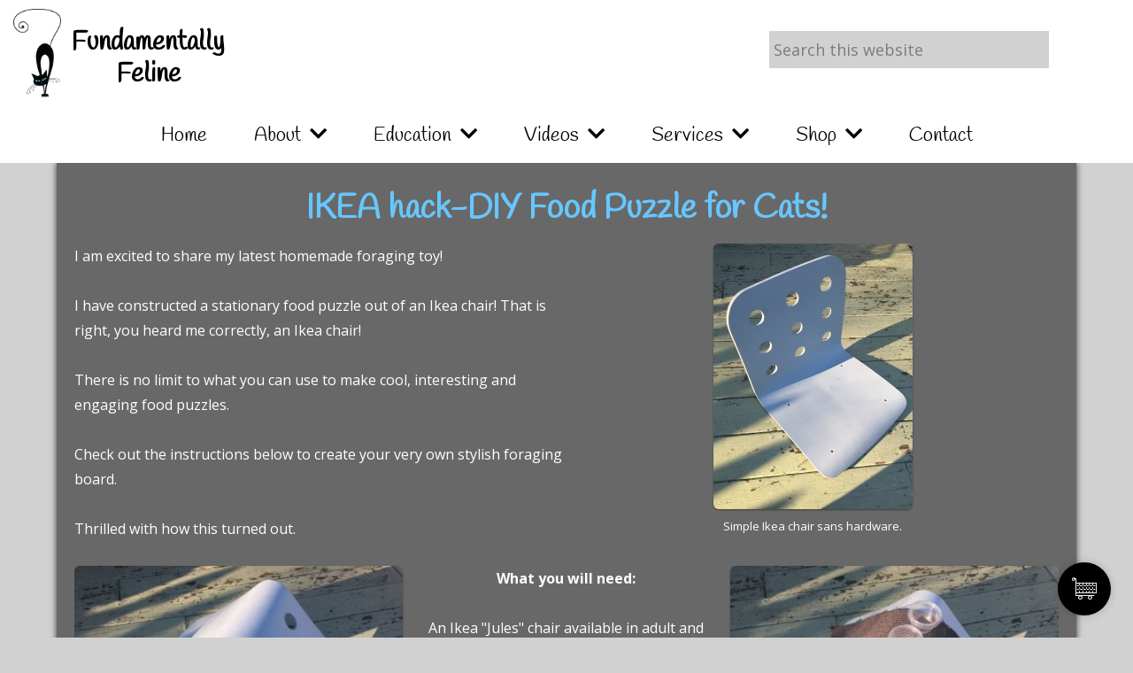

--- FILE ---
content_type: text/html; charset=UTF-8
request_url: https://www.fundamentallyfeline.com/ikea-hack-diy-food-puzzle-for-cats/
body_size: 20517
content:
<!DOCTYPE html>
<html lang="en-US">
<head >
<meta charset="UTF-8" />
<meta name="viewport" content="width=device-width, initial-scale=1" />
<meta name='robots' content='index, follow, max-image-preview:large, max-snippet:-1, max-video-preview:-1' />
	<style>img:is([sizes="auto" i], [sizes^="auto," i]) { contain-intrinsic-size: 3000px 1500px }</style>
	
	<!-- This site is optimized with the Yoast SEO plugin v26.7 - https://yoast.com/wordpress/plugins/seo/ -->
	<title>IKEA hack-DIY Food Puzzle for Cats! - Fundamentally Feline</title>
	<link rel="canonical" href="https://www.fundamentallyfeline.com/ikea-hack-diy-food-puzzle-for-cats/" />
	<meta property="og:locale" content="en_US" />
	<meta property="og:type" content="article" />
	<meta property="og:title" content="IKEA hack-DIY Food Puzzle for Cats! - Fundamentally Feline" />
	<meta property="og:description" content="I am excited to share my latest homemade foraging toy! I have constructed a stationary food puzzle out of an Ikea chair! That is right, you heard me correctly, an Ikea chair! There is no limit to what you can use to make cool, interesting and engaging food puzzles.   Check out the instructions below [&hellip;]" />
	<meta property="og:url" content="https://www.fundamentallyfeline.com/ikea-hack-diy-food-puzzle-for-cats/" />
	<meta property="og:site_name" content="Fundamentally Feline" />
	<meta property="article:publisher" content="https://www.facebook.com/FundamentallyFeline/" />
	<meta property="article:published_time" content="2016-03-02T21:35:34+00:00" />
	<meta property="article:modified_time" content="2016-06-20T23:45:18+00:00" />
	<meta property="og:image" content="https://www.fundamentallyfeline.com/wp-content/uploads/IMG_7037-1-1024x768.jpg" />
	<meta property="og:image:width" content="1024" />
	<meta property="og:image:height" content="768" />
	<meta property="og:image:type" content="image/jpeg" />
	<meta name="author" content="Ingrid Johnson" />
	<meta name="twitter:card" content="summary_large_image" />
	<meta name="twitter:creator" content="@FundmntlyFeline" />
	<meta name="twitter:site" content="@FundmntlyFeline" />
	<meta name="twitter:label1" content="Written by" />
	<meta name="twitter:data1" content="Ingrid Johnson" />
	<meta name="twitter:label2" content="Est. reading time" />
	<meta name="twitter:data2" content="1 minute" />
	<script type="application/ld+json" class="yoast-schema-graph">{"@context":"https://schema.org","@graph":[{"@type":"Article","@id":"https://www.fundamentallyfeline.com/ikea-hack-diy-food-puzzle-for-cats/#article","isPartOf":{"@id":"https://www.fundamentallyfeline.com/ikea-hack-diy-food-puzzle-for-cats/"},"author":{"name":"Ingrid Johnson","@id":"https://www.fundamentallyfeline.com/#/schema/person/512d4bfd6cff5ecfaf7c4ebee4f82e98"},"headline":"IKEA hack-DIY Food Puzzle for Cats!","datePublished":"2016-03-02T21:35:34+00:00","dateModified":"2016-06-20T23:45:18+00:00","mainEntityOfPage":{"@id":"https://www.fundamentallyfeline.com/ikea-hack-diy-food-puzzle-for-cats/"},"wordCount":266,"publisher":{"@id":"https://www.fundamentallyfeline.com/#organization"},"image":{"@id":"https://www.fundamentallyfeline.com/ikea-hack-diy-food-puzzle-for-cats/#primaryimage"},"thumbnailUrl":"https://www.fundamentallyfeline.com/wp-content/uploads/IMG_7037-1.jpg","keywords":["DIY","DIY food puzzles","DIY for cats","feline foraging toys","Food puzzles for cats","foraging toys","foraging toys for cats","homemade food puzzles","Homemade foraging toys","Ikea Hacks"],"articleSection":["Blog"],"inLanguage":"en-US"},{"@type":"WebPage","@id":"https://www.fundamentallyfeline.com/ikea-hack-diy-food-puzzle-for-cats/","url":"https://www.fundamentallyfeline.com/ikea-hack-diy-food-puzzle-for-cats/","name":"IKEA hack-DIY Food Puzzle for Cats! - Fundamentally Feline","isPartOf":{"@id":"https://www.fundamentallyfeline.com/#website"},"primaryImageOfPage":{"@id":"https://www.fundamentallyfeline.com/ikea-hack-diy-food-puzzle-for-cats/#primaryimage"},"image":{"@id":"https://www.fundamentallyfeline.com/ikea-hack-diy-food-puzzle-for-cats/#primaryimage"},"thumbnailUrl":"https://www.fundamentallyfeline.com/wp-content/uploads/IMG_7037-1.jpg","datePublished":"2016-03-02T21:35:34+00:00","dateModified":"2016-06-20T23:45:18+00:00","breadcrumb":{"@id":"https://www.fundamentallyfeline.com/ikea-hack-diy-food-puzzle-for-cats/#breadcrumb"},"inLanguage":"en-US","potentialAction":[{"@type":"ReadAction","target":["https://www.fundamentallyfeline.com/ikea-hack-diy-food-puzzle-for-cats/"]}]},{"@type":"ImageObject","inLanguage":"en-US","@id":"https://www.fundamentallyfeline.com/ikea-hack-diy-food-puzzle-for-cats/#primaryimage","url":"https://www.fundamentallyfeline.com/wp-content/uploads/IMG_7037-1.jpg","contentUrl":"https://www.fundamentallyfeline.com/wp-content/uploads/IMG_7037-1.jpg","width":4032,"height":3024},{"@type":"BreadcrumbList","@id":"https://www.fundamentallyfeline.com/ikea-hack-diy-food-puzzle-for-cats/#breadcrumb","itemListElement":[{"@type":"ListItem","position":1,"name":"Home","item":"https://www.fundamentallyfeline.com/"},{"@type":"ListItem","position":2,"name":"IKEA hack-DIY Food Puzzle for Cats!"}]},{"@type":"WebSite","@id":"https://www.fundamentallyfeline.com/#website","url":"https://www.fundamentallyfeline.com/","name":"Fundamentally Feline","description":"","publisher":{"@id":"https://www.fundamentallyfeline.com/#organization"},"potentialAction":[{"@type":"SearchAction","target":{"@type":"EntryPoint","urlTemplate":"https://www.fundamentallyfeline.com/?s={search_term_string}"},"query-input":{"@type":"PropertyValueSpecification","valueRequired":true,"valueName":"search_term_string"}}],"inLanguage":"en-US"},{"@type":"Organization","@id":"https://www.fundamentallyfeline.com/#organization","name":"Fundamentally Feline","url":"https://www.fundamentallyfeline.com/","logo":{"@type":"ImageObject","inLanguage":"en-US","@id":"https://www.fundamentallyfeline.com/#/schema/logo/image/","url":"https://www.fundamentallyfeline.com/wp-content/uploads/ff_branded_logo_small.png","contentUrl":"https://www.fundamentallyfeline.com/wp-content/uploads/ff_branded_logo_small.png","width":400,"height":210,"caption":"Fundamentally Feline"},"image":{"@id":"https://www.fundamentallyfeline.com/#/schema/logo/image/"},"sameAs":["https://www.facebook.com/FundamentallyFeline/","https://x.com/FundmntlyFeline","https://www.youtube.com/user/FundamentallyFeline/"]},{"@type":"Person","@id":"https://www.fundamentallyfeline.com/#/schema/person/512d4bfd6cff5ecfaf7c4ebee4f82e98","name":"Ingrid Johnson","image":{"@type":"ImageObject","inLanguage":"en-US","@id":"https://www.fundamentallyfeline.com/#/schema/person/image/","url":"https://secure.gravatar.com/avatar/e958a5b10feafad8c8a7cb800c51b01b2b95924a0e8278d8f1382447a601d685?s=96&d=mm&r=g","contentUrl":"https://secure.gravatar.com/avatar/e958a5b10feafad8c8a7cb800c51b01b2b95924a0e8278d8f1382447a601d685?s=96&d=mm&r=g","caption":"Ingrid Johnson"},"url":"https://www.fundamentallyfeline.com/author/ingridjohnson/"}]}</script>
	<!-- / Yoast SEO plugin. -->


<link rel='dns-prefetch' href='//fonts.googleapis.com' />
<link rel='dns-prefetch' href='//use.fontawesome.com' />
<link rel="alternate" type="application/rss+xml" title="Fundamentally Feline &raquo; Feed" href="https://www.fundamentallyfeline.com/feed/" />
<link rel="alternate" type="application/rss+xml" title="Fundamentally Feline &raquo; Comments Feed" href="https://www.fundamentallyfeline.com/comments/feed/" />
<link rel="alternate" type="application/rss+xml" title="Fundamentally Feline &raquo; IKEA hack-DIY Food Puzzle for Cats! Comments Feed" href="https://www.fundamentallyfeline.com/ikea-hack-diy-food-puzzle-for-cats/feed/" />
<script type="text/javascript">
/* <![CDATA[ */
window._wpemojiSettings = {"baseUrl":"https:\/\/s.w.org\/images\/core\/emoji\/16.0.1\/72x72\/","ext":".png","svgUrl":"https:\/\/s.w.org\/images\/core\/emoji\/16.0.1\/svg\/","svgExt":".svg","source":{"concatemoji":"https:\/\/www.fundamentallyfeline.com\/wp-includes\/js\/wp-emoji-release.min.js?ver=6.8.3"}};
/*! This file is auto-generated */
!function(s,n){var o,i,e;function c(e){try{var t={supportTests:e,timestamp:(new Date).valueOf()};sessionStorage.setItem(o,JSON.stringify(t))}catch(e){}}function p(e,t,n){e.clearRect(0,0,e.canvas.width,e.canvas.height),e.fillText(t,0,0);var t=new Uint32Array(e.getImageData(0,0,e.canvas.width,e.canvas.height).data),a=(e.clearRect(0,0,e.canvas.width,e.canvas.height),e.fillText(n,0,0),new Uint32Array(e.getImageData(0,0,e.canvas.width,e.canvas.height).data));return t.every(function(e,t){return e===a[t]})}function u(e,t){e.clearRect(0,0,e.canvas.width,e.canvas.height),e.fillText(t,0,0);for(var n=e.getImageData(16,16,1,1),a=0;a<n.data.length;a++)if(0!==n.data[a])return!1;return!0}function f(e,t,n,a){switch(t){case"flag":return n(e,"\ud83c\udff3\ufe0f\u200d\u26a7\ufe0f","\ud83c\udff3\ufe0f\u200b\u26a7\ufe0f")?!1:!n(e,"\ud83c\udde8\ud83c\uddf6","\ud83c\udde8\u200b\ud83c\uddf6")&&!n(e,"\ud83c\udff4\udb40\udc67\udb40\udc62\udb40\udc65\udb40\udc6e\udb40\udc67\udb40\udc7f","\ud83c\udff4\u200b\udb40\udc67\u200b\udb40\udc62\u200b\udb40\udc65\u200b\udb40\udc6e\u200b\udb40\udc67\u200b\udb40\udc7f");case"emoji":return!a(e,"\ud83e\udedf")}return!1}function g(e,t,n,a){var r="undefined"!=typeof WorkerGlobalScope&&self instanceof WorkerGlobalScope?new OffscreenCanvas(300,150):s.createElement("canvas"),o=r.getContext("2d",{willReadFrequently:!0}),i=(o.textBaseline="top",o.font="600 32px Arial",{});return e.forEach(function(e){i[e]=t(o,e,n,a)}),i}function t(e){var t=s.createElement("script");t.src=e,t.defer=!0,s.head.appendChild(t)}"undefined"!=typeof Promise&&(o="wpEmojiSettingsSupports",i=["flag","emoji"],n.supports={everything:!0,everythingExceptFlag:!0},e=new Promise(function(e){s.addEventListener("DOMContentLoaded",e,{once:!0})}),new Promise(function(t){var n=function(){try{var e=JSON.parse(sessionStorage.getItem(o));if("object"==typeof e&&"number"==typeof e.timestamp&&(new Date).valueOf()<e.timestamp+604800&&"object"==typeof e.supportTests)return e.supportTests}catch(e){}return null}();if(!n){if("undefined"!=typeof Worker&&"undefined"!=typeof OffscreenCanvas&&"undefined"!=typeof URL&&URL.createObjectURL&&"undefined"!=typeof Blob)try{var e="postMessage("+g.toString()+"("+[JSON.stringify(i),f.toString(),p.toString(),u.toString()].join(",")+"));",a=new Blob([e],{type:"text/javascript"}),r=new Worker(URL.createObjectURL(a),{name:"wpTestEmojiSupports"});return void(r.onmessage=function(e){c(n=e.data),r.terminate(),t(n)})}catch(e){}c(n=g(i,f,p,u))}t(n)}).then(function(e){for(var t in e)n.supports[t]=e[t],n.supports.everything=n.supports.everything&&n.supports[t],"flag"!==t&&(n.supports.everythingExceptFlag=n.supports.everythingExceptFlag&&n.supports[t]);n.supports.everythingExceptFlag=n.supports.everythingExceptFlag&&!n.supports.flag,n.DOMReady=!1,n.readyCallback=function(){n.DOMReady=!0}}).then(function(){return e}).then(function(){var e;n.supports.everything||(n.readyCallback(),(e=n.source||{}).concatemoji?t(e.concatemoji):e.wpemoji&&e.twemoji&&(t(e.twemoji),t(e.wpemoji)))}))}((window,document),window._wpemojiSettings);
/* ]]> */
</script>
<link rel='stylesheet' id='fundamentally-feline-css' href='https://www.fundamentallyfeline.com/wp-content/themes/ff_wp_theme/style.css?ver=2.0' type='text/css' media='all' />
<style id='wp-emoji-styles-inline-css' type='text/css'>

	img.wp-smiley, img.emoji {
		display: inline !important;
		border: none !important;
		box-shadow: none !important;
		height: 1em !important;
		width: 1em !important;
		margin: 0 0.07em !important;
		vertical-align: -0.1em !important;
		background: none !important;
		padding: 0 !important;
	}
</style>
<link rel='stylesheet' id='wp-block-library-css' href='https://www.fundamentallyfeline.com/wp-includes/css/dist/block-library/style.min.css?ver=6.8.3' type='text/css' media='all' />
<style id='classic-theme-styles-inline-css' type='text/css'>
/*! This file is auto-generated */
.wp-block-button__link{color:#fff;background-color:#32373c;border-radius:9999px;box-shadow:none;text-decoration:none;padding:calc(.667em + 2px) calc(1.333em + 2px);font-size:1.125em}.wp-block-file__button{background:#32373c;color:#fff;text-decoration:none}
</style>
<link rel='stylesheet' id='pwgc-wc-blocks-style-css' href='https://www.fundamentallyfeline.com/wp-content/plugins/pw-woocommerce-gift-cards/assets/css/blocks.css?ver=2.29' type='text/css' media='all' />
<style id='font-awesome-svg-styles-default-inline-css' type='text/css'>
.svg-inline--fa {
  display: inline-block;
  height: 1em;
  overflow: visible;
  vertical-align: -.125em;
}
</style>
<link rel='stylesheet' id='font-awesome-svg-styles-css' href='https://www.fundamentallyfeline.com/wp-content/uploads/font-awesome/v5.15.4/css/svg-with-js.css' type='text/css' media='all' />
<style id='font-awesome-svg-styles-inline-css' type='text/css'>
   .wp-block-font-awesome-icon svg::before,
   .wp-rich-text-font-awesome-icon svg::before {content: unset;}
</style>
<style id='global-styles-inline-css' type='text/css'>
:root{--wp--preset--aspect-ratio--square: 1;--wp--preset--aspect-ratio--4-3: 4/3;--wp--preset--aspect-ratio--3-4: 3/4;--wp--preset--aspect-ratio--3-2: 3/2;--wp--preset--aspect-ratio--2-3: 2/3;--wp--preset--aspect-ratio--16-9: 16/9;--wp--preset--aspect-ratio--9-16: 9/16;--wp--preset--color--black: #000000;--wp--preset--color--cyan-bluish-gray: #abb8c3;--wp--preset--color--white: #ffffff;--wp--preset--color--pale-pink: #f78da7;--wp--preset--color--vivid-red: #cf2e2e;--wp--preset--color--luminous-vivid-orange: #ff6900;--wp--preset--color--luminous-vivid-amber: #fcb900;--wp--preset--color--light-green-cyan: #7bdcb5;--wp--preset--color--vivid-green-cyan: #00d084;--wp--preset--color--pale-cyan-blue: #8ed1fc;--wp--preset--color--vivid-cyan-blue: #0693e3;--wp--preset--color--vivid-purple: #9b51e0;--wp--preset--gradient--vivid-cyan-blue-to-vivid-purple: linear-gradient(135deg,rgba(6,147,227,1) 0%,rgb(155,81,224) 100%);--wp--preset--gradient--light-green-cyan-to-vivid-green-cyan: linear-gradient(135deg,rgb(122,220,180) 0%,rgb(0,208,130) 100%);--wp--preset--gradient--luminous-vivid-amber-to-luminous-vivid-orange: linear-gradient(135deg,rgba(252,185,0,1) 0%,rgba(255,105,0,1) 100%);--wp--preset--gradient--luminous-vivid-orange-to-vivid-red: linear-gradient(135deg,rgba(255,105,0,1) 0%,rgb(207,46,46) 100%);--wp--preset--gradient--very-light-gray-to-cyan-bluish-gray: linear-gradient(135deg,rgb(238,238,238) 0%,rgb(169,184,195) 100%);--wp--preset--gradient--cool-to-warm-spectrum: linear-gradient(135deg,rgb(74,234,220) 0%,rgb(151,120,209) 20%,rgb(207,42,186) 40%,rgb(238,44,130) 60%,rgb(251,105,98) 80%,rgb(254,248,76) 100%);--wp--preset--gradient--blush-light-purple: linear-gradient(135deg,rgb(255,206,236) 0%,rgb(152,150,240) 100%);--wp--preset--gradient--blush-bordeaux: linear-gradient(135deg,rgb(254,205,165) 0%,rgb(254,45,45) 50%,rgb(107,0,62) 100%);--wp--preset--gradient--luminous-dusk: linear-gradient(135deg,rgb(255,203,112) 0%,rgb(199,81,192) 50%,rgb(65,88,208) 100%);--wp--preset--gradient--pale-ocean: linear-gradient(135deg,rgb(255,245,203) 0%,rgb(182,227,212) 50%,rgb(51,167,181) 100%);--wp--preset--gradient--electric-grass: linear-gradient(135deg,rgb(202,248,128) 0%,rgb(113,206,126) 100%);--wp--preset--gradient--midnight: linear-gradient(135deg,rgb(2,3,129) 0%,rgb(40,116,252) 100%);--wp--preset--font-size--small: 13px;--wp--preset--font-size--medium: 20px;--wp--preset--font-size--large: 36px;--wp--preset--font-size--x-large: 42px;--wp--preset--spacing--20: 0.44rem;--wp--preset--spacing--30: 0.67rem;--wp--preset--spacing--40: 1rem;--wp--preset--spacing--50: 1.5rem;--wp--preset--spacing--60: 2.25rem;--wp--preset--spacing--70: 3.38rem;--wp--preset--spacing--80: 5.06rem;--wp--preset--shadow--natural: 6px 6px 9px rgba(0, 0, 0, 0.2);--wp--preset--shadow--deep: 12px 12px 50px rgba(0, 0, 0, 0.4);--wp--preset--shadow--sharp: 6px 6px 0px rgba(0, 0, 0, 0.2);--wp--preset--shadow--outlined: 6px 6px 0px -3px rgba(255, 255, 255, 1), 6px 6px rgba(0, 0, 0, 1);--wp--preset--shadow--crisp: 6px 6px 0px rgba(0, 0, 0, 1);}:where(.is-layout-flex){gap: 0.5em;}:where(.is-layout-grid){gap: 0.5em;}body .is-layout-flex{display: flex;}.is-layout-flex{flex-wrap: wrap;align-items: center;}.is-layout-flex > :is(*, div){margin: 0;}body .is-layout-grid{display: grid;}.is-layout-grid > :is(*, div){margin: 0;}:where(.wp-block-columns.is-layout-flex){gap: 2em;}:where(.wp-block-columns.is-layout-grid){gap: 2em;}:where(.wp-block-post-template.is-layout-flex){gap: 1.25em;}:where(.wp-block-post-template.is-layout-grid){gap: 1.25em;}.has-black-color{color: var(--wp--preset--color--black) !important;}.has-cyan-bluish-gray-color{color: var(--wp--preset--color--cyan-bluish-gray) !important;}.has-white-color{color: var(--wp--preset--color--white) !important;}.has-pale-pink-color{color: var(--wp--preset--color--pale-pink) !important;}.has-vivid-red-color{color: var(--wp--preset--color--vivid-red) !important;}.has-luminous-vivid-orange-color{color: var(--wp--preset--color--luminous-vivid-orange) !important;}.has-luminous-vivid-amber-color{color: var(--wp--preset--color--luminous-vivid-amber) !important;}.has-light-green-cyan-color{color: var(--wp--preset--color--light-green-cyan) !important;}.has-vivid-green-cyan-color{color: var(--wp--preset--color--vivid-green-cyan) !important;}.has-pale-cyan-blue-color{color: var(--wp--preset--color--pale-cyan-blue) !important;}.has-vivid-cyan-blue-color{color: var(--wp--preset--color--vivid-cyan-blue) !important;}.has-vivid-purple-color{color: var(--wp--preset--color--vivid-purple) !important;}.has-black-background-color{background-color: var(--wp--preset--color--black) !important;}.has-cyan-bluish-gray-background-color{background-color: var(--wp--preset--color--cyan-bluish-gray) !important;}.has-white-background-color{background-color: var(--wp--preset--color--white) !important;}.has-pale-pink-background-color{background-color: var(--wp--preset--color--pale-pink) !important;}.has-vivid-red-background-color{background-color: var(--wp--preset--color--vivid-red) !important;}.has-luminous-vivid-orange-background-color{background-color: var(--wp--preset--color--luminous-vivid-orange) !important;}.has-luminous-vivid-amber-background-color{background-color: var(--wp--preset--color--luminous-vivid-amber) !important;}.has-light-green-cyan-background-color{background-color: var(--wp--preset--color--light-green-cyan) !important;}.has-vivid-green-cyan-background-color{background-color: var(--wp--preset--color--vivid-green-cyan) !important;}.has-pale-cyan-blue-background-color{background-color: var(--wp--preset--color--pale-cyan-blue) !important;}.has-vivid-cyan-blue-background-color{background-color: var(--wp--preset--color--vivid-cyan-blue) !important;}.has-vivid-purple-background-color{background-color: var(--wp--preset--color--vivid-purple) !important;}.has-black-border-color{border-color: var(--wp--preset--color--black) !important;}.has-cyan-bluish-gray-border-color{border-color: var(--wp--preset--color--cyan-bluish-gray) !important;}.has-white-border-color{border-color: var(--wp--preset--color--white) !important;}.has-pale-pink-border-color{border-color: var(--wp--preset--color--pale-pink) !important;}.has-vivid-red-border-color{border-color: var(--wp--preset--color--vivid-red) !important;}.has-luminous-vivid-orange-border-color{border-color: var(--wp--preset--color--luminous-vivid-orange) !important;}.has-luminous-vivid-amber-border-color{border-color: var(--wp--preset--color--luminous-vivid-amber) !important;}.has-light-green-cyan-border-color{border-color: var(--wp--preset--color--light-green-cyan) !important;}.has-vivid-green-cyan-border-color{border-color: var(--wp--preset--color--vivid-green-cyan) !important;}.has-pale-cyan-blue-border-color{border-color: var(--wp--preset--color--pale-cyan-blue) !important;}.has-vivid-cyan-blue-border-color{border-color: var(--wp--preset--color--vivid-cyan-blue) !important;}.has-vivid-purple-border-color{border-color: var(--wp--preset--color--vivid-purple) !important;}.has-vivid-cyan-blue-to-vivid-purple-gradient-background{background: var(--wp--preset--gradient--vivid-cyan-blue-to-vivid-purple) !important;}.has-light-green-cyan-to-vivid-green-cyan-gradient-background{background: var(--wp--preset--gradient--light-green-cyan-to-vivid-green-cyan) !important;}.has-luminous-vivid-amber-to-luminous-vivid-orange-gradient-background{background: var(--wp--preset--gradient--luminous-vivid-amber-to-luminous-vivid-orange) !important;}.has-luminous-vivid-orange-to-vivid-red-gradient-background{background: var(--wp--preset--gradient--luminous-vivid-orange-to-vivid-red) !important;}.has-very-light-gray-to-cyan-bluish-gray-gradient-background{background: var(--wp--preset--gradient--very-light-gray-to-cyan-bluish-gray) !important;}.has-cool-to-warm-spectrum-gradient-background{background: var(--wp--preset--gradient--cool-to-warm-spectrum) !important;}.has-blush-light-purple-gradient-background{background: var(--wp--preset--gradient--blush-light-purple) !important;}.has-blush-bordeaux-gradient-background{background: var(--wp--preset--gradient--blush-bordeaux) !important;}.has-luminous-dusk-gradient-background{background: var(--wp--preset--gradient--luminous-dusk) !important;}.has-pale-ocean-gradient-background{background: var(--wp--preset--gradient--pale-ocean) !important;}.has-electric-grass-gradient-background{background: var(--wp--preset--gradient--electric-grass) !important;}.has-midnight-gradient-background{background: var(--wp--preset--gradient--midnight) !important;}.has-small-font-size{font-size: var(--wp--preset--font-size--small) !important;}.has-medium-font-size{font-size: var(--wp--preset--font-size--medium) !important;}.has-large-font-size{font-size: var(--wp--preset--font-size--large) !important;}.has-x-large-font-size{font-size: var(--wp--preset--font-size--x-large) !important;}
:where(.wp-block-post-template.is-layout-flex){gap: 1.25em;}:where(.wp-block-post-template.is-layout-grid){gap: 1.25em;}
:where(.wp-block-columns.is-layout-flex){gap: 2em;}:where(.wp-block-columns.is-layout-grid){gap: 2em;}
:root :where(.wp-block-pullquote){font-size: 1.5em;line-height: 1.6;}
</style>
<link rel='stylesheet' id='fl-builder-layout-1509-css' href='https://www.fundamentallyfeline.com/wp-content/uploads/bb-plugin/cache/1509-layout.css?ver=daa0c9bb231928fb422399af83923211' type='text/css' media='all' />
<link rel='stylesheet' id='cc-slick-css' href='https://www.fundamentallyfeline.com/wp-content/plugins/caddy/public/css/caddy-slick.min.css?ver=2.1.2' type='text/css' media='all' />
<link rel='stylesheet' id='caddy-public-css' href='https://www.fundamentallyfeline.com/wp-content/plugins/caddy/public/css/caddy-public.css?ver=2.1.2' type='text/css' media='all' />
<link rel='stylesheet' id='caddy-icons-css' href='https://www.fundamentallyfeline.com/wp-content/plugins/caddy/public/css/caddy-icons.css?ver=2.1.2' type='text/css' media='all' />
<link rel='stylesheet' id='fvp-frontend-css' href='https://www.fundamentallyfeline.com/wp-content/plugins/featured-video-plus/styles/frontend.css?ver=2.3.3' type='text/css' media='all' />
<link rel='stylesheet' id='woocommerce-layout-css' href='https://www.fundamentallyfeline.com/wp-content/plugins/woocommerce/assets/css/woocommerce-layout.css?ver=10.4.3' type='text/css' media='all' />
<link rel='stylesheet' id='woocommerce-smallscreen-css' href='https://www.fundamentallyfeline.com/wp-content/plugins/woocommerce/assets/css/woocommerce-smallscreen.css?ver=10.4.3' type='text/css' media='only screen and (max-width: 860px)' />
<link rel='stylesheet' id='woocommerce-general-css' href='https://www.fundamentallyfeline.com/wp-content/plugins/woocommerce/assets/css/woocommerce.css?ver=10.4.3' type='text/css' media='all' />
<link rel='stylesheet' id='genesis-sample-woocommerce-styles-css' href='https://www.fundamentallyfeline.com/wp-content/themes/ff_wp_theme/lib/woocommerce/genesis-sample-woocommerce.css?ver=2.0' type='text/css' media='screen' />
<style id='woocommerce-inline-inline-css' type='text/css'>
.woocommerce form .form-row .required { visibility: visible; }
</style>
<link rel='stylesheet' id='bsearch-style-css' href='https://www.fundamentallyfeline.com/wp-content/plugins/better-search/includes/css/bsearch-styles.min.css?ver=4.1.2' type='text/css' media='all' />
<style id='bsearch-custom-style-inline-css' type='text/css'>
#bsearchform { margin: 20px; padding: 20px; }
#heatmap { margin: 20px; padding: 20px; border: 1px dashed #ccc }
.bsearch_results_page { max-width:90%; margin: 20px; padding: 20px; }
.bsearch_footer { text-align: center; }
.bsearch_highlight { border-bottom: thick double #fff; }
	
</style>
<link rel='stylesheet' id='genesis-sample-fonts-css' href='//fonts.googleapis.com/css2?family=Open+Sans%3Aital%2Cwght%400%2C300%3B0%2C400%3B0%2C600%3B0%2C700%3B1%2C300%3B1%2C400&#038;display=swap&#038;ver=2.0' type='text/css' media='all' />
<link rel='stylesheet' id='dashicons-css' href='https://www.fundamentallyfeline.com/wp-includes/css/dashicons.min.css?ver=6.8.3' type='text/css' media='all' />
<link rel='stylesheet' id='font-awesome-official-css' href='https://use.fontawesome.com/releases/v5.15.4/css/all.css' type='text/css' media='all' integrity="sha384-DyZ88mC6Up2uqS4h/KRgHuoeGwBcD4Ng9SiP4dIRy0EXTlnuz47vAwmeGwVChigm" crossorigin="anonymous" />
<link rel='stylesheet' id='font-awesome-official-v4shim-css' href='https://use.fontawesome.com/releases/v5.15.4/css/v4-shims.css' type='text/css' media='all' integrity="sha384-Vq76wejb3QJM4nDatBa5rUOve+9gkegsjCebvV/9fvXlGWo4HCMR4cJZjjcF6Viv" crossorigin="anonymous" />
<style id='font-awesome-official-v4shim-inline-css' type='text/css'>
@font-face {
font-family: "FontAwesome";
font-display: block;
src: url("https://use.fontawesome.com/releases/v5.15.4/webfonts/fa-brands-400.eot"),
		url("https://use.fontawesome.com/releases/v5.15.4/webfonts/fa-brands-400.eot?#iefix") format("embedded-opentype"),
		url("https://use.fontawesome.com/releases/v5.15.4/webfonts/fa-brands-400.woff2") format("woff2"),
		url("https://use.fontawesome.com/releases/v5.15.4/webfonts/fa-brands-400.woff") format("woff"),
		url("https://use.fontawesome.com/releases/v5.15.4/webfonts/fa-brands-400.ttf") format("truetype"),
		url("https://use.fontawesome.com/releases/v5.15.4/webfonts/fa-brands-400.svg#fontawesome") format("svg");
}

@font-face {
font-family: "FontAwesome";
font-display: block;
src: url("https://use.fontawesome.com/releases/v5.15.4/webfonts/fa-solid-900.eot"),
		url("https://use.fontawesome.com/releases/v5.15.4/webfonts/fa-solid-900.eot?#iefix") format("embedded-opentype"),
		url("https://use.fontawesome.com/releases/v5.15.4/webfonts/fa-solid-900.woff2") format("woff2"),
		url("https://use.fontawesome.com/releases/v5.15.4/webfonts/fa-solid-900.woff") format("woff"),
		url("https://use.fontawesome.com/releases/v5.15.4/webfonts/fa-solid-900.ttf") format("truetype"),
		url("https://use.fontawesome.com/releases/v5.15.4/webfonts/fa-solid-900.svg#fontawesome") format("svg");
}

@font-face {
font-family: "FontAwesome";
font-display: block;
src: url("https://use.fontawesome.com/releases/v5.15.4/webfonts/fa-regular-400.eot"),
		url("https://use.fontawesome.com/releases/v5.15.4/webfonts/fa-regular-400.eot?#iefix") format("embedded-opentype"),
		url("https://use.fontawesome.com/releases/v5.15.4/webfonts/fa-regular-400.woff2") format("woff2"),
		url("https://use.fontawesome.com/releases/v5.15.4/webfonts/fa-regular-400.woff") format("woff"),
		url("https://use.fontawesome.com/releases/v5.15.4/webfonts/fa-regular-400.ttf") format("truetype"),
		url("https://use.fontawesome.com/releases/v5.15.4/webfonts/fa-regular-400.svg#fontawesome") format("svg");
unicode-range: U+F004-F005,U+F007,U+F017,U+F022,U+F024,U+F02E,U+F03E,U+F044,U+F057-F059,U+F06E,U+F070,U+F075,U+F07B-F07C,U+F080,U+F086,U+F089,U+F094,U+F09D,U+F0A0,U+F0A4-F0A7,U+F0C5,U+F0C7-F0C8,U+F0E0,U+F0EB,U+F0F3,U+F0F8,U+F0FE,U+F111,U+F118-F11A,U+F11C,U+F133,U+F144,U+F146,U+F14A,U+F14D-F14E,U+F150-F152,U+F15B-F15C,U+F164-F165,U+F185-F186,U+F191-F192,U+F1AD,U+F1C1-F1C9,U+F1CD,U+F1D8,U+F1E3,U+F1EA,U+F1F6,U+F1F9,U+F20A,U+F247-F249,U+F24D,U+F254-F25B,U+F25D,U+F267,U+F271-F274,U+F279,U+F28B,U+F28D,U+F2B5-F2B6,U+F2B9,U+F2BB,U+F2BD,U+F2C1-F2C2,U+F2D0,U+F2D2,U+F2DC,U+F2ED,U+F328,U+F358-F35B,U+F3A5,U+F3D1,U+F410,U+F4AD;
}
</style>
<script type="text/template" id="tmpl-variation-template">
	<div class="woocommerce-variation-description">{{{ data.variation.variation_description }}}</div>
	<div class="woocommerce-variation-price">{{{ data.variation.price_html }}}</div>
	<div class="woocommerce-variation-availability">{{{ data.variation.availability_html }}}</div>
</script>
<script type="text/template" id="tmpl-unavailable-variation-template">
	<p role="alert">Sorry, this product is unavailable. Please choose a different combination.</p>
</script>
<script type="text/javascript" src="https://www.fundamentallyfeline.com/wp-includes/js/jquery/jquery.min.js?ver=3.7.1" id="jquery-core-js"></script>
<script type="text/javascript" src="https://www.fundamentallyfeline.com/wp-includes/js/jquery/jquery-migrate.min.js?ver=3.4.1" id="jquery-migrate-js"></script>
<script type="text/javascript" src="https://www.fundamentallyfeline.com/wp-content/plugins/woocommerce/assets/js/jquery-blockui/jquery.blockUI.min.js?ver=2.7.0-wc.10.4.3" id="wc-jquery-blockui-js" data-wp-strategy="defer"></script>
<script type="text/javascript" src="https://www.fundamentallyfeline.com/wp-content/plugins/woocommerce/assets/js/js-cookie/js.cookie.min.js?ver=2.1.4-wc.10.4.3" id="wc-js-cookie-js" data-wp-strategy="defer"></script>
<script type="text/javascript" src="https://www.fundamentallyfeline.com/wp-includes/js/underscore.min.js?ver=1.13.7" id="underscore-js"></script>
<script type="text/javascript" id="wp-util-js-extra">
/* <![CDATA[ */
var _wpUtilSettings = {"ajax":{"url":"\/wp-admin\/admin-ajax.php"}};
/* ]]> */
</script>
<script type="text/javascript" src="https://www.fundamentallyfeline.com/wp-includes/js/wp-util.min.js?ver=6.8.3" id="wp-util-js"></script>
<script type="text/javascript" src="https://www.fundamentallyfeline.com/wp-content/plugins/featured-video-plus/js/jquery.fitvids.min.js?ver=master-2015-08" id="jquery.fitvids-js"></script>
<script type="text/javascript" id="fvp-frontend-js-extra">
/* <![CDATA[ */
var fvpdata = {"ajaxurl":"https:\/\/www.fundamentallyfeline.com\/wp-admin\/admin-ajax.php","nonce":"7df78d5a19","fitvids":"1","dynamic":"","overlay":"","opacity":"0.75","color":"b","width":"640"};
/* ]]> */
</script>
<script type="text/javascript" src="https://www.fundamentallyfeline.com/wp-content/plugins/featured-video-plus/js/frontend.min.js?ver=2.3.3" id="fvp-frontend-js"></script>
<script type="text/javascript" id="woocommerce-js-extra">
/* <![CDATA[ */
var woocommerce_params = {"ajax_url":"\/wp-admin\/admin-ajax.php","wc_ajax_url":"\/?wc-ajax=%%endpoint%%","i18n_password_show":"Show password","i18n_password_hide":"Hide password"};
/* ]]> */
</script>
<script type="text/javascript" src="https://www.fundamentallyfeline.com/wp-content/plugins/woocommerce/assets/js/frontend/woocommerce.min.js?ver=10.4.3" id="woocommerce-js" defer="defer" data-wp-strategy="defer"></script>
<link rel="https://api.w.org/" href="https://www.fundamentallyfeline.com/wp-json/" /><link rel="alternate" title="JSON" type="application/json" href="https://www.fundamentallyfeline.com/wp-json/wp/v2/posts/1509" /><link rel="alternate" title="oEmbed (JSON)" type="application/json+oembed" href="https://www.fundamentallyfeline.com/wp-json/oembed/1.0/embed?url=https%3A%2F%2Fwww.fundamentallyfeline.com%2Fikea-hack-diy-food-puzzle-for-cats%2F" />
<link rel="alternate" title="oEmbed (XML)" type="text/xml+oembed" href="https://www.fundamentallyfeline.com/wp-json/oembed/1.0/embed?url=https%3A%2F%2Fwww.fundamentallyfeline.com%2Fikea-hack-diy-food-puzzle-for-cats%2F&#038;format=xml" />
<script>  var el_i13_login_captcha=null; var el_i13_register_captcha=null; </script><script>document.documentElement.className += " js";</script>
<!-- Google tag (gtag.js) -->
<script async src="https://www.googletagmanager.com/gtag/js?id=G-F4WYM0LJ6W"></script>
<script>
  window.dataLayer = window.dataLayer || [];
  function gtag(){dataLayer.push(arguments);}
  gtag('js', new Date());

  gtag('config', 'G-F4WYM0LJ6W');
</script>	<noscript><style>.woocommerce-product-gallery{ opacity: 1 !important; }</style></noscript>
	<style type="text/css" id="custom-background-css">
body.custom-background { background-color: #d1d1d1; }
</style>
	<link rel="icon" href="https://www.fundamentallyfeline.com/wp-content/uploads/cropped-ff_logo_vector_small-75x75.png" sizes="32x32" />
<link rel="icon" href="https://www.fundamentallyfeline.com/wp-content/uploads/cropped-ff_logo_vector_small-300x300.png" sizes="192x192" />
<link rel="apple-touch-icon" href="https://www.fundamentallyfeline.com/wp-content/uploads/cropped-ff_logo_vector_small-300x300.png" />
<meta name="msapplication-TileImage" content="https://www.fundamentallyfeline.com/wp-content/uploads/cropped-ff_logo_vector_small-300x300.png" />
</head>
<body class="wp-singular post-template-default single single-post postid-1509 single-format-standard custom-background wp-theme-genesis wp-child-theme-ff_wp_theme theme-genesis fl-builder fl-builder-2-9-4-2 fl-no-js woocommerce-no-js full-width-content genesis-breadcrumbs-hidden genesis-footer-widgets-visible"><div class="site-container"><ul class="genesis-skip-link"><li><a href="#genesis-nav-primary" class="screen-reader-shortcut"> Skip to primary navigation</a></li><li><a href="#genesis-content" class="screen-reader-shortcut"> Skip to main content</a></li><li><a href="#genesis-footer-widgets" class="screen-reader-shortcut"> Skip to footer</a></li></ul><header class="site-header"><div class="wrap"><div class="title-area"><p class="site-title"><a href="https://www.fundamentallyfeline.com/">Fundamentally Feline</a></p></div><div class="widget-area header-widget-area"><section id="search-4" class="widget widget_search"><div class="widget-wrap"><form class="search-form" method="get" action="https://www.fundamentallyfeline.com/" role="search"><label class="search-form-label screen-reader-text" for="searchform-1">Search this website</label><input class="search-form-input" type="search" name="s" id="searchform-1" placeholder="Search this website"><input class="search-form-submit" type="submit" value="Search"><meta content="https://www.fundamentallyfeline.com/?s={s}"></form></div></section>
</div></div></header><nav class="nav-primary" aria-label="Main" id="genesis-nav-primary"><div class="wrap"><ul id="menu-main-nav" class="menu genesis-nav-menu menu-primary js-superfish"><li id="menu-item-9" class="menu-item menu-item-type-custom menu-item-object-custom menu-item-home menu-item-9"><a href="https://www.fundamentallyfeline.com/"><span >Home</span></a></li>
<li id="menu-item-5783" class="menu-item menu-item-type-custom menu-item-object-custom menu-item-has-children menu-item-5783"><a href="#"><span >About</span></a>
<ul class="sub-menu">
	<li id="menu-item-12" class="menu-item menu-item-type-post_type menu-item-object-page menu-item-12"><a href="https://www.fundamentallyfeline.com/about/"><span >About Cat Behaviorist Ingrid Johnson</span></a></li>
	<li id="menu-item-5784" class="menu-item menu-item-type-post_type menu-item-object-page menu-item-5784"><a href="https://www.fundamentallyfeline.com/about/ingrid-in-the-media/"><span >Ingrid in the Media</span></a></li>
	<li id="menu-item-5921" class="menu-item menu-item-type-post_type menu-item-object-page menu-item-5921"><a href="https://www.fundamentallyfeline.com/about/muses/"><span >Muses</span></a></li>
</ul>
</li>
<li id="menu-item-5788" class="menu-item menu-item-type-custom menu-item-object-custom menu-item-has-children menu-item-5788"><a href="#"><span >Education</span></a>
<ul class="sub-menu">
	<li id="menu-item-650" class="menu-item menu-item-type-post_type menu-item-object-page menu-item-650"><a href="https://www.fundamentallyfeline.com/education/"><span >Client Handouts &#038; Articles</span></a></li>
	<li id="menu-item-3574" class="menu-item menu-item-type-post_type menu-item-object-page menu-item-3574"><a href="https://www.fundamentallyfeline.com/education/feline-fundamentals/"><span >Feline Fundamentals</span></a></li>
</ul>
</li>
<li id="menu-item-5785" class="menu-item menu-item-type-custom menu-item-object-custom menu-item-has-children menu-item-5785"><a href="#"><span >Videos</span></a>
<ul class="sub-menu">
	<li id="menu-item-1943" class="menu-item menu-item-type-post_type menu-item-object-page menu-item-1943"><a href="https://www.fundamentallyfeline.com/videos/"><span >About Our Videos</span></a></li>
	<li id="menu-item-238" class="menu-item menu-item-type-post_type menu-item-object-page menu-item-238"><a href="https://www.fundamentallyfeline.com/how-to-videos/"><span >How-To Videos</span></a></li>
	<li id="menu-item-1946" class="menu-item menu-item-type-post_type menu-item-object-page menu-item-1946"><a href="https://www.fundamentallyfeline.com/videos/foraging-videos/"><span >Foraging Videos</span></a></li>
	<li id="menu-item-1945" class="menu-item menu-item-type-post_type menu-item-object-page menu-item-1945"><a href="https://www.fundamentallyfeline.com/videos/training-videos/"><span >Training Videos</span></a></li>
	<li id="menu-item-1944" class="menu-item menu-item-type-post_type menu-item-object-page menu-item-1944"><a href="https://www.fundamentallyfeline.com/videos/behavior-videos/"><span >Behavior &#038; Enrichment Videos</span></a></li>
</ul>
</li>
<li id="menu-item-5786" class="menu-item menu-item-type-custom menu-item-object-custom menu-item-has-children menu-item-5786"><a href="#"><span >Services</span></a>
<ul class="sub-menu">
	<li id="menu-item-205" class="menu-item menu-item-type-post_type menu-item-object-page menu-item-205"><a href="https://www.fundamentallyfeline.com/services/"><span >What We Offer</span></a></li>
	<li id="menu-item-561" class="menu-item menu-item-type-post_type menu-item-object-page menu-item-561"><a href="https://www.fundamentallyfeline.com/services/consulting/"><span >Behavior Consulting</span></a></li>
	<li id="menu-item-4564" class="menu-item menu-item-type-post_type menu-item-object-page menu-item-4564"><a href="https://www.fundamentallyfeline.com/services/medicating-consults/"><span >Medicating Consults</span></a></li>
	<li id="menu-item-563" class="menu-item menu-item-type-post_type menu-item-object-page menu-item-563"><a href="https://www.fundamentallyfeline.com/services/vertical-space/"><span >Vertical Space</span></a></li>
	<li id="menu-item-2693" class="menu-item menu-item-type-post_type menu-item-object-page menu-item-2693"><a href="https://www.fundamentallyfeline.com/services/litter-box-cutting-service/"><span >Litter Box Cutting Service</span></a></li>
	<li id="menu-item-560" class="menu-item menu-item-type-post_type menu-item-object-page menu-item-560"><a href="https://www.fundamentallyfeline.com/services/testimonials/"><span >Testimonials</span></a></li>
</ul>
</li>
<li id="menu-item-5787" class="menu-item menu-item-type-custom menu-item-object-custom menu-item-has-children menu-item-5787"><a href="#"><span >Shop</span></a>
<ul class="sub-menu">
	<li id="menu-item-2681" class="menu-item menu-item-type-post_type menu-item-object-page menu-item-2681"><a href="https://www.fundamentallyfeline.com/shop/"><span >Shop All Products</span></a></li>
	<li id="menu-item-2685" class="menu-item menu-item-type-post_type menu-item-object-page menu-item-2685"><a href="https://www.fundamentallyfeline.com/shop/foraging-toys/"><span >Foraging Toys</span></a></li>
	<li id="menu-item-2683" class="menu-item menu-item-type-post_type menu-item-object-page menu-item-2683"><a href="https://www.fundamentallyfeline.com/shop/scratching/"><span >Scratching</span></a></li>
	<li id="menu-item-2682" class="menu-item menu-item-type-post_type menu-item-object-page menu-item-2682"><a href="https://www.fundamentallyfeline.com/shop/vertical-space-diy-components/"><span >Vertical Space DIY Components</span></a></li>
	<li id="menu-item-7157" class="menu-item menu-item-type-post_type menu-item-object-page menu-item-7157"><a href="https://www.fundamentallyfeline.com/shop/swag-for-humans/"><span >Swag for Humans</span></a></li>
</ul>
</li>
<li id="menu-item-33" class="menu-item menu-item-type-post_type menu-item-object-page menu-item-33"><a href="https://www.fundamentallyfeline.com/contact/"><span >Contact</span></a></li>
</ul></div></nav><div class="site-inner"><div class="wrap"><div class="content-sidebar-wrap"><main class="content" id="genesis-content"><article class="post-1509 post type-post status-publish format-standard has-post-thumbnail category-blog tag-diy tag-diy-food-puzzles tag-diy-for-cats tag-feline-foraging-toys tag-food-puzzles-for-cats tag-foraging-toys tag-foraging-toys-for-cats tag-homemade-food-puzzles tag-homemade-foraging-toys tag-ikea-hacks entry" aria-label="IKEA hack-DIY Food Puzzle for Cats!"><header class="entry-header"><h1 class="entry-title">IKEA hack-DIY Food Puzzle for Cats!</h1>
</header><div class="entry-content"><img width="4032" height="3024" src="https://www.fundamentallyfeline.com/wp-content/uploads/IMG_7037-1.jpg" class="attachment-post-image size-post-image wp-post-image" alt="" decoding="async" srcset="https://www.fundamentallyfeline.com/wp-content/uploads/IMG_7037-1.jpg 4032w, https://www.fundamentallyfeline.com/wp-content/uploads/IMG_7037-1-400x300.jpg 400w, https://www.fundamentallyfeline.com/wp-content/uploads/IMG_7037-1-768x576.jpg 768w, https://www.fundamentallyfeline.com/wp-content/uploads/IMG_7037-1-1024x768.jpg 1024w, https://www.fundamentallyfeline.com/wp-content/uploads/IMG_7037-1-75x56.jpg 75w" sizes="(max-width: 4032px) 100vw, 4032px" /><div class="fl-builder-content fl-builder-content-1509 fl-builder-content-primary fl-builder-global-templates-locked" data-post-id="1509"><div class="fl-row fl-row-full-width fl-row-bg-none fl-node-56d764918adec fl-row-default-height fl-row-align-center" data-node="56d764918adec">
	<div class="fl-row-content-wrap">
						<div class="fl-row-content fl-row-full-width fl-node-content">
		
<div class="fl-col-group fl-node-56d764918f786" data-node="56d764918f786">
			<div class="fl-col fl-node-56d764918faa4 fl-col-bg-color fl-col-small" data-node="56d764918faa4">
	<div class="fl-col-content fl-node-content"><div class="fl-module fl-module-rich-text fl-node-56d7649fab9be" data-node="56d7649fab9be">
	<div class="fl-module-content fl-node-content">
		<div class="fl-rich-text">
	<p>I am excited to share my latest homemade foraging toy!</p>
<p>I have constructed a stationary food puzzle out of an Ikea chair! That is right, you heard me correctly, an Ikea chair!</p>
<p>There is no limit to what you can use to make cool, interesting and engaging food puzzles.  </p>
<p>Check out the instructions below to create your very own stylish foraging board. </p>
<p>Thrilled with how this turned out. </p>
</div>
	</div>
</div>
</div>
</div>
			<div class="fl-col fl-node-56d764918faeb fl-col-bg-color fl-col-small" data-node="56d764918faeb">
	<div class="fl-col-content fl-node-content"><div class="fl-module fl-module-photo fl-node-56d76546e7b0f" data-node="56d76546e7b0f">
	<div class="fl-module-content fl-node-content">
		<div class="fl-photo fl-photo-align-center" itemscope itemtype="https://schema.org/ImageObject">
	<div class="fl-photo-content fl-photo-img-jpg">
				<img loading="lazy" decoding="async" class="fl-photo-img wp-image-1513 size-medium" src="https://www.fundamentallyfeline.com/wp-content/uploads/IMG_6997-225x300.jpg" alt="Simple Ikea chair sans hardware. " itemprop="image" height="300" width="225" title="IMG_6997" srcset="https://www.fundamentallyfeline.com/wp-content/uploads/IMG_6997-225x300.jpg 225w, https://www.fundamentallyfeline.com/wp-content/uploads/IMG_6997-400x533.jpg 400w, https://www.fundamentallyfeline.com/wp-content/uploads/IMG_6997-768x1024.jpg 768w, https://www.fundamentallyfeline.com/wp-content/uploads/IMG_6997-56x75.jpg 56w" sizes="auto, (max-width: 225px) 100vw, 225px" />
					</div>
		<div class="fl-photo-caption fl-photo-caption-below" itemprop="caption">Simple Ikea chair sans hardware. </div>
	</div>
	</div>
</div>
</div>
</div>
	</div>
		</div>
	</div>
</div>
<div class="fl-row fl-row-full-width fl-row-bg-none fl-node-56d75ccf479a8 fl-row-default-height fl-row-align-center" data-node="56d75ccf479a8">
	<div class="fl-row-content-wrap">
						<div class="fl-row-content fl-row-full-width fl-node-content">
		
<div class="fl-col-group fl-node-56d75ccf49950" data-node="56d75ccf49950">
			<div class="fl-col fl-node-56d75ccf49cf1 fl-col-bg-color fl-col-small" data-node="56d75ccf49cf1">
	<div class="fl-col-content fl-node-content"><div class="fl-module fl-module-photo fl-node-56d75cdddfc2c" data-node="56d75cdddfc2c">
	<div class="fl-module-content fl-node-content">
		<div class="fl-photo fl-photo-align-center" itemscope itemtype="https://schema.org/ImageObject">
	<div class="fl-photo-content fl-photo-img-jpg">
				<img loading="lazy" decoding="async" class="fl-photo-img wp-image-1514 size-medium" src="https://www.fundamentallyfeline.com/wp-content/uploads/IMG_6998-400x300.jpg" alt="Flip chair over!" itemprop="image" height="300" width="400" height="300" width="400" height="300" width="400" title="IMG_6998" srcset="https://www.fundamentallyfeline.com/wp-content/uploads/IMG_6998-400x300.jpg 400w, https://www.fundamentallyfeline.com/wp-content/uploads/IMG_6998-768x576.jpg 768w, https://www.fundamentallyfeline.com/wp-content/uploads/IMG_6998-1024x768.jpg 1024w, https://www.fundamentallyfeline.com/wp-content/uploads/IMG_6998-75x56.jpg 75w" sizes="auto, (max-width: 400px) 100vw, 400px" />
					</div>
		<div class="fl-photo-caption fl-photo-caption-below" itemprop="caption">Flip chair over!</div>
	</div>
	</div>
</div>
</div>
</div>
			<div class="fl-col fl-node-56d75ccf49d3a fl-col-bg-color fl-col-small" data-node="56d75ccf49d3a">
	<div class="fl-col-content fl-node-content"><div class="fl-module fl-module-rich-text fl-node-56d761da931da" data-node="56d761da931da">
	<div class="fl-module-content fl-node-content">
		<div class="fl-rich-text">
	<p style="text-align: center;"><strong>What you will need:</strong></p>
<p style="text-align: center;">An Ikea "Jules" chair available in adult and children's sizes</p>
<p style="text-align: center;">Some sisal carpet</p>
<p style="text-align: center;">Glad/Rubbermaid small storage cups</p>
<p style="text-align: center;">Velcro</p>
<p> </p>
</div>
	</div>
</div>
</div>
</div>
			<div class="fl-col fl-node-56d75ccf49d81 fl-col-bg-color fl-col-small" data-node="56d75ccf49d81">
	<div class="fl-col-content fl-node-content"><div class="fl-module fl-module-photo fl-node-56d76133185e2" data-node="56d76133185e2">
	<div class="fl-module-content fl-node-content">
		<div class="fl-photo fl-photo-align-center" itemscope itemtype="https://schema.org/ImageObject">
	<div class="fl-photo-content fl-photo-img-jpg">
				<img loading="lazy" decoding="async" class="fl-photo-img wp-image-1511 size-medium" src="https://www.fundamentallyfeline.com/wp-content/uploads/IMG_6999-400x300.jpg" alt="Materials in place ready for crafting!" itemprop="image" height="300" width="400" height="300" width="400" height="300" width="400" title="IMG_6999" srcset="https://www.fundamentallyfeline.com/wp-content/uploads/IMG_6999-400x300.jpg 400w, https://www.fundamentallyfeline.com/wp-content/uploads/IMG_6999-768x576.jpg 768w, https://www.fundamentallyfeline.com/wp-content/uploads/IMG_6999-1024x768.jpg 1024w, https://www.fundamentallyfeline.com/wp-content/uploads/IMG_6999-75x56.jpg 75w" sizes="auto, (max-width: 400px) 100vw, 400px" />
					</div>
		<div class="fl-photo-caption fl-photo-caption-below" itemprop="caption">Materials in place ready for crafting!</div>
	</div>
	</div>
</div>
</div>
</div>
	</div>

<div class="fl-col-group fl-node-56d765c44e80f" data-node="56d765c44e80f">
			<div class="fl-col fl-node-56d765c44ebc1 fl-col-bg-color fl-col-small" data-node="56d765c44ebc1">
	<div class="fl-col-content fl-node-content"><div class="fl-module fl-module-photo fl-node-56d765ef95f1a" data-node="56d765ef95f1a">
	<div class="fl-module-content fl-node-content">
		<div class="fl-photo fl-photo-align-center" itemscope itemtype="https://schema.org/ImageObject">
	<div class="fl-photo-content fl-photo-img-jpg">
				<img loading="lazy" decoding="async" class="fl-photo-img wp-image-1512 size-medium" src="https://www.fundamentallyfeline.com/wp-content/uploads/IMG_7002-400x300.jpg" alt="1. Staple &amp; glue sisal carpet to chair seat." itemprop="image" height="300" width="400" height="300" width="400" height="300" width="400" title="IMG_7002" srcset="https://www.fundamentallyfeline.com/wp-content/uploads/IMG_7002-400x300.jpg 400w, https://www.fundamentallyfeline.com/wp-content/uploads/IMG_7002-768x576.jpg 768w, https://www.fundamentallyfeline.com/wp-content/uploads/IMG_7002-1024x768.jpg 1024w, https://www.fundamentallyfeline.com/wp-content/uploads/IMG_7002-75x56.jpg 75w" sizes="auto, (max-width: 400px) 100vw, 400px" />
					</div>
		<div class="fl-photo-caption fl-photo-caption-below" itemprop="caption">1. Staple &amp; glue sisal carpet to chair seat.</div>
	</div>
	</div>
</div>
</div>
</div>
			<div class="fl-col fl-node-56d765c44ec06 fl-col-bg-color fl-col-small" data-node="56d765c44ec06">
	<div class="fl-col-content fl-node-content"><div class="fl-module fl-module-photo fl-node-56d76643702f4" data-node="56d76643702f4">
	<div class="fl-module-content fl-node-content">
		<div class="fl-photo fl-photo-align-center" itemscope itemtype="https://schema.org/ImageObject">
	<div class="fl-photo-content fl-photo-img-jpg">
				<img loading="lazy" decoding="async" class="fl-photo-img wp-image-1522 size-medium" src="https://www.fundamentallyfeline.com/wp-content/uploads/IMG_7090-400x300.jpg" alt="2. Use Velcro to affix cups to chair back. " itemprop="image" height="300" width="400" height="300" width="400" height="300" width="400" title="IMG_7090" srcset="https://www.fundamentallyfeline.com/wp-content/uploads/IMG_7090-400x300.jpg 400w, https://www.fundamentallyfeline.com/wp-content/uploads/IMG_7090-768x576.jpg 768w, https://www.fundamentallyfeline.com/wp-content/uploads/IMG_7090-1024x768.jpg 1024w, https://www.fundamentallyfeline.com/wp-content/uploads/IMG_7090-75x56.jpg 75w" sizes="auto, (max-width: 400px) 100vw, 400px" />
					</div>
		<div class="fl-photo-caption fl-photo-caption-below" itemprop="caption">2. Use Velcro to affix cups to chair back. </div>
	</div>
	</div>
</div>
</div>
</div>
			<div class="fl-col fl-node-56d765c44ec47 fl-col-bg-color fl-col-small" data-node="56d765c44ec47">
	<div class="fl-col-content fl-node-content"><div class="fl-module fl-module-photo fl-node-56d766c5c499f" data-node="56d766c5c499f">
	<div class="fl-module-content fl-node-content">
		<div class="fl-photo fl-photo-align-center" itemscope itemtype="https://schema.org/ImageObject">
	<div class="fl-photo-content fl-photo-img-jpg">
				<img loading="lazy" decoding="async" class="fl-photo-img wp-image-1530 size-medium" src="https://www.fundamentallyfeline.com/wp-content/uploads/IMG_7089-1-400x300.jpg" alt="3. Secure cups. " itemprop="image" height="300" width="400" height="300" width="400" height="300" width="400" title="IMG_7089" srcset="https://www.fundamentallyfeline.com/wp-content/uploads/IMG_7089-1-400x300.jpg 400w, https://www.fundamentallyfeline.com/wp-content/uploads/IMG_7089-1-768x576.jpg 768w, https://www.fundamentallyfeline.com/wp-content/uploads/IMG_7089-1-1024x768.jpg 1024w, https://www.fundamentallyfeline.com/wp-content/uploads/IMG_7089-1-75x56.jpg 75w" sizes="auto, (max-width: 400px) 100vw, 400px" />
					</div>
		<div class="fl-photo-caption fl-photo-caption-below" itemprop="caption">3. Secure cups. </div>
	</div>
	</div>
</div>
</div>
</div>
	</div>

<div class="fl-col-group fl-node-56d766fc29cda" data-node="56d766fc29cda">
			<div class="fl-col fl-node-56d766fc29f73 fl-col-bg-color" data-node="56d766fc29f73">
	<div class="fl-col-content fl-node-content"><div class="fl-module fl-module-rich-text fl-node-56d766fc29b20" data-node="56d766fc29b20">
	<div class="fl-module-content fl-node-content">
		<div class="fl-rich-text">
	<p style="text-align: center;"><strong>Assembly Tips:</strong></p>
<p>Place the plastic like side of the Velcro on the cup and the fuzzy side of the Velcro on the chair. This will make the cups easier to wash later and keep the Velcro from getting wet and soggy. </p>
<p>Be sure to place bottom edge of the cup in line with the hole if your cats are not master foragers.  Leaving a "lip" it can make it much more difficult to remove a piece of dry food. However, this "lip" could be great for the cats that need more of a challenge. </p>
</div>
	</div>
</div>
</div>
</div>
	</div>

<div class="fl-col-group fl-node-56d768d01b098" data-node="56d768d01b098">
			<div class="fl-col fl-node-56d768d01b5a9 fl-col-bg-color fl-col-small" data-node="56d768d01b5a9">
	<div class="fl-col-content fl-node-content"><div class="fl-module fl-module-photo fl-node-56d768da49335" data-node="56d768da49335">
	<div class="fl-module-content fl-node-content">
		<div class="fl-photo fl-photo-align-center" itemscope itemtype="https://schema.org/ImageObject">
	<div class="fl-photo-content fl-photo-img-jpg">
				<img loading="lazy" decoding="async" class="fl-photo-img wp-image-1520 size-medium" src="https://www.fundamentallyfeline.com/wp-content/uploads/IMG_7027-400x300.jpg" alt="Bam! Foraging board and scratch ramp in one. " itemprop="image" height="300" width="400" height="300" width="400" height="300" width="400" title="IMG_7027" srcset="https://www.fundamentallyfeline.com/wp-content/uploads/IMG_7027-400x300.jpg 400w, https://www.fundamentallyfeline.com/wp-content/uploads/IMG_7027-768x576.jpg 768w, https://www.fundamentallyfeline.com/wp-content/uploads/IMG_7027-1024x768.jpg 1024w, https://www.fundamentallyfeline.com/wp-content/uploads/IMG_7027-75x56.jpg 75w" sizes="auto, (max-width: 400px) 100vw, 400px" />
					</div>
		<div class="fl-photo-caption fl-photo-caption-below" itemprop="caption">Bam! Foraging board and scratch ramp in one. </div>
	</div>
	</div>
</div>
</div>
</div>
			<div class="fl-col fl-node-56d768d01b5f3 fl-col-bg-color fl-col-small" data-node="56d768d01b5f3">
	<div class="fl-col-content fl-node-content"><div class="fl-module fl-module-photo fl-node-56d769bc2fca1" data-node="56d769bc2fca1">
	<div class="fl-module-content fl-node-content">
		<div class="fl-photo fl-photo-align-center" itemscope itemtype="https://schema.org/ImageObject">
	<div class="fl-photo-content fl-photo-img-jpg">
				<img loading="lazy" decoding="async" class="fl-photo-img wp-image-1517 size-medium" src="https://www.fundamentallyfeline.com/wp-content/uploads/IMG_7006-400x300.jpg" alt="A shot from underneath showing the cups. " itemprop="image" height="300" width="400" height="300" width="400" height="300" width="400" title="IMG_7006" srcset="https://www.fundamentallyfeline.com/wp-content/uploads/IMG_7006-400x300.jpg 400w, https://www.fundamentallyfeline.com/wp-content/uploads/IMG_7006-768x576.jpg 768w, https://www.fundamentallyfeline.com/wp-content/uploads/IMG_7006-1024x768.jpg 1024w, https://www.fundamentallyfeline.com/wp-content/uploads/IMG_7006-75x56.jpg 75w" sizes="auto, (max-width: 400px) 100vw, 400px" />
					</div>
		<div class="fl-photo-caption fl-photo-caption-below" itemprop="caption">A shot from underneath showing the cups. </div>
	</div>
	</div>
</div>
</div>
</div>
			<div class="fl-col fl-node-56d768d01b63a fl-col-bg-color fl-col-small" data-node="56d768d01b63a">
	<div class="fl-col-content fl-node-content"><div class="fl-module fl-module-photo fl-node-56d769f7df461" data-node="56d769f7df461">
	<div class="fl-module-content fl-node-content">
		<div class="fl-photo fl-photo-align-center" itemscope itemtype="https://schema.org/ImageObject">
	<div class="fl-photo-content fl-photo-img-jpg">
				<img loading="lazy" decoding="async" class="fl-photo-img wp-image-1518 size-medium" src="https://www.fundamentallyfeline.com/wp-content/uploads/IMG_7036-400x300.jpg" alt="A view of the dry food in the reservoirs. " itemprop="image" height="300" width="400" height="300" width="400" height="300" width="400" title="IMG_7036" srcset="https://www.fundamentallyfeline.com/wp-content/uploads/IMG_7036-400x300.jpg 400w, https://www.fundamentallyfeline.com/wp-content/uploads/IMG_7036-768x576.jpg 768w, https://www.fundamentallyfeline.com/wp-content/uploads/IMG_7036-1024x768.jpg 1024w, https://www.fundamentallyfeline.com/wp-content/uploads/IMG_7036-75x56.jpg 75w" sizes="auto, (max-width: 400px) 100vw, 400px" />
					</div>
		<div class="fl-photo-caption fl-photo-caption-below" itemprop="caption">A view of the dry food in the reservoirs. </div>
	</div>
	</div>
</div>
</div>
</div>
	</div>

<div class="fl-col-group fl-node-56d76a5623b31" data-node="56d76a5623b31">
			<div class="fl-col fl-node-56d76a562402f fl-col-bg-color fl-col-small" data-node="56d76a562402f">
	<div class="fl-col-content fl-node-content"><div class="fl-module fl-module-photo fl-node-56d76a5c6e1f1" data-node="56d76a5c6e1f1">
	<div class="fl-module-content fl-node-content">
		<div class="fl-photo fl-photo-align-center" itemscope itemtype="https://schema.org/ImageObject">
	<div class="fl-photo-content fl-photo-img-jpg">
				<img loading="lazy" decoding="async" class="fl-photo-img wp-image-1516 size-medium" src="https://www.fundamentallyfeline.com/wp-content/uploads/IMG_7007-400x300.jpg" alt="Hitch is the first to check it out, no surprise there!" itemprop="image" height="300" width="400" height="300" width="400" height="300" width="400" title="IMG_7007" srcset="https://www.fundamentallyfeline.com/wp-content/uploads/IMG_7007-400x300.jpg 400w, https://www.fundamentallyfeline.com/wp-content/uploads/IMG_7007-768x576.jpg 768w, https://www.fundamentallyfeline.com/wp-content/uploads/IMG_7007-1024x768.jpg 1024w, https://www.fundamentallyfeline.com/wp-content/uploads/IMG_7007-75x56.jpg 75w" sizes="auto, (max-width: 400px) 100vw, 400px" />
					</div>
		<div class="fl-photo-caption fl-photo-caption-below" itemprop="caption">Hitch is the first to check it out, no surprise there!</div>
	</div>
	</div>
</div>
</div>
</div>
			<div class="fl-col fl-node-56d76a5624079 fl-col-bg-color fl-col-small" data-node="56d76a5624079">
	<div class="fl-col-content fl-node-content"><div class="fl-module fl-module-photo fl-node-56d76a92765c3" data-node="56d76a92765c3">
	<div class="fl-module-content fl-node-content">
		<div class="fl-photo fl-photo-align-center" itemscope itemtype="https://schema.org/ImageObject">
	<div class="fl-photo-content fl-photo-img-jpg">
				<img loading="lazy" decoding="async" class="fl-photo-img wp-image-1521 size-medium" src="https://www.fundamentallyfeline.com/wp-content/uploads/IMG_7039-400x300.jpg" alt="Simultaneous scratch ramp and puzzle use. " itemprop="image" height="300" width="400" height="300" width="400" height="300" width="400" title="IMG_7039" srcset="https://www.fundamentallyfeline.com/wp-content/uploads/IMG_7039-400x300.jpg 400w, https://www.fundamentallyfeline.com/wp-content/uploads/IMG_7039-768x576.jpg 768w, https://www.fundamentallyfeline.com/wp-content/uploads/IMG_7039-1024x768.jpg 1024w, https://www.fundamentallyfeline.com/wp-content/uploads/IMG_7039-75x56.jpg 75w" sizes="auto, (max-width: 400px) 100vw, 400px" />
					</div>
		<div class="fl-photo-caption fl-photo-caption-below" itemprop="caption">Simultaneous scratch ramp and puzzle use. </div>
	</div>
	</div>
</div>
</div>
</div>
			<div class="fl-col fl-node-56d76a56240be fl-col-bg-color fl-col-small" data-node="56d76a56240be">
	<div class="fl-col-content fl-node-content"><div class="fl-module fl-module-photo fl-node-56d76b386ea14" data-node="56d76b386ea14">
	<div class="fl-module-content fl-node-content">
		<div class="fl-photo fl-photo-align-center" itemscope itemtype="https://schema.org/ImageObject">
	<div class="fl-photo-content fl-photo-img-jpg">
				<img loading="lazy" decoding="async" class="fl-photo-img wp-image-1528 size-medium" src="https://www.fundamentallyfeline.com/wp-content/uploads/IMG_7013-400x300.jpg" alt="Foraging frenzy!" itemprop="image" height="300" width="400" height="300" width="400" height="300" width="400" title="IMG_7013" srcset="https://www.fundamentallyfeline.com/wp-content/uploads/IMG_7013-400x300.jpg 400w, https://www.fundamentallyfeline.com/wp-content/uploads/IMG_7013-768x576.jpg 768w, https://www.fundamentallyfeline.com/wp-content/uploads/IMG_7013-1024x768.jpg 1024w, https://www.fundamentallyfeline.com/wp-content/uploads/IMG_7013-75x56.jpg 75w" sizes="auto, (max-width: 400px) 100vw, 400px" />
					</div>
		<div class="fl-photo-caption fl-photo-caption-below" itemprop="caption">Foraging frenzy!</div>
	</div>
	</div>
</div>
</div>
</div>
	</div>

<div class="fl-col-group fl-node-56d76bc2c4152" data-node="56d76bc2c4152">
			<div class="fl-col fl-node-56d76bc2c459c fl-col-bg-color fl-col-small" data-node="56d76bc2c459c">
	<div class="fl-col-content fl-node-content"><div class="fl-module fl-module-photo fl-node-56d76bc93dade" data-node="56d76bc93dade">
	<div class="fl-module-content fl-node-content">
		<div class="fl-photo fl-photo-align-center" itemscope itemtype="https://schema.org/ImageObject">
	<div class="fl-photo-content fl-photo-img-jpg">
				<img loading="lazy" decoding="async" class="fl-photo-img wp-image-1527 size-medium" src="https://www.fundamentallyfeline.com/wp-content/uploads/IMG_7016-400x300.jpg" alt="IMG_7016" itemprop="image" height="300" width="400" height="300" width="400" height="300" width="400" title="IMG_7016" srcset="https://www.fundamentallyfeline.com/wp-content/uploads/IMG_7016-400x300.jpg 400w, https://www.fundamentallyfeline.com/wp-content/uploads/IMG_7016-768x576.jpg 768w, https://www.fundamentallyfeline.com/wp-content/uploads/IMG_7016-1024x768.jpg 1024w, https://www.fundamentallyfeline.com/wp-content/uploads/IMG_7016-75x56.jpg 75w" sizes="auto, (max-width: 400px) 100vw, 400px" />
					</div>
	</div>
	</div>
</div>
</div>
</div>
			<div class="fl-col fl-node-56d76bc2c45e0 fl-col-bg-color fl-col-small" data-node="56d76bc2c45e0">
	<div class="fl-col-content fl-node-content"><div class="fl-module fl-module-photo fl-node-56d76bf636bc7" data-node="56d76bf636bc7">
	<div class="fl-module-content fl-node-content">
		<div class="fl-photo fl-photo-align-center" itemscope itemtype="https://schema.org/ImageObject">
	<div class="fl-photo-content fl-photo-img-jpg">
				<img loading="lazy" decoding="async" class="fl-photo-img wp-image-1524 size-full" src="https://www.fundamentallyfeline.com/wp-content/uploads/IMG_7019.jpg" alt="IMG_7019" itemprop="image" height="3024" width="4032" title="IMG_7019" srcset="https://www.fundamentallyfeline.com/wp-content/uploads/IMG_7019.jpg 4032w, https://www.fundamentallyfeline.com/wp-content/uploads/IMG_7019-400x300.jpg 400w, https://www.fundamentallyfeline.com/wp-content/uploads/IMG_7019-768x576.jpg 768w, https://www.fundamentallyfeline.com/wp-content/uploads/IMG_7019-1024x768.jpg 1024w, https://www.fundamentallyfeline.com/wp-content/uploads/IMG_7019-75x56.jpg 75w" sizes="auto, (max-width: 4032px) 100vw, 4032px" />
					</div>
	</div>
	</div>
</div>
</div>
</div>
			<div class="fl-col fl-node-56d76bc2c4622 fl-col-bg-color fl-col-small" data-node="56d76bc2c4622">
	<div class="fl-col-content fl-node-content"><div class="fl-module fl-module-photo fl-node-56d76c142cc35" data-node="56d76c142cc35">
	<div class="fl-module-content fl-node-content">
		<div class="fl-photo fl-photo-align-center" itemscope itemtype="https://schema.org/ImageObject">
	<div class="fl-photo-content fl-photo-img-jpg">
				<img loading="lazy" decoding="async" class="fl-photo-img wp-image-1531 size-full" src="https://www.fundamentallyfeline.com/wp-content/uploads/IMG_7042.jpg" alt="IMG_7042" itemprop="image" height="3024" width="4032" title="IMG_7042" srcset="https://www.fundamentallyfeline.com/wp-content/uploads/IMG_7042.jpg 4032w, https://www.fundamentallyfeline.com/wp-content/uploads/IMG_7042-400x300.jpg 400w, https://www.fundamentallyfeline.com/wp-content/uploads/IMG_7042-768x576.jpg 768w, https://www.fundamentallyfeline.com/wp-content/uploads/IMG_7042-1024x768.jpg 1024w, https://www.fundamentallyfeline.com/wp-content/uploads/IMG_7042-75x56.jpg 75w" sizes="auto, (max-width: 4032px) 100vw, 4032px" />
					</div>
	</div>
	</div>
</div>
</div>
</div>
	</div>
		</div>
	</div>
</div>
</div></div><footer class="entry-footer"><p class="entry-meta"><span class="entry-categories">Filed Under: <a href="https://www.fundamentallyfeline.com/category/blog/" rel="category tag">Blog</a></span> <span class="entry-tags">Tagged With: <a href="https://www.fundamentallyfeline.com/tag/diy/" rel="tag">DIY</a>, <a href="https://www.fundamentallyfeline.com/tag/diy-food-puzzles/" rel="tag">DIY food puzzles</a>, <a href="https://www.fundamentallyfeline.com/tag/diy-for-cats/" rel="tag">DIY for cats</a>, <a href="https://www.fundamentallyfeline.com/tag/feline-foraging-toys/" rel="tag">feline foraging toys</a>, <a href="https://www.fundamentallyfeline.com/tag/food-puzzles-for-cats/" rel="tag">Food puzzles for cats</a>, <a href="https://www.fundamentallyfeline.com/tag/foraging-toys/" rel="tag">foraging toys</a>, <a href="https://www.fundamentallyfeline.com/tag/foraging-toys-for-cats/" rel="tag">foraging toys for cats</a>, <a href="https://www.fundamentallyfeline.com/tag/homemade-food-puzzles/" rel="tag">homemade food puzzles</a>, <a href="https://www.fundamentallyfeline.com/tag/homemade-foraging-toys/" rel="tag">Homemade foraging toys</a>, <a href="https://www.fundamentallyfeline.com/tag/ikea-hacks/" rel="tag">Ikea Hacks</a></span></p></footer></article><div class="adjacent-entry-pagination pagination"><div class="pagination-previous alignleft"><a href="https://www.fundamentallyfeline.com/leftys-story/" rel="prev"><span class="screen-reader-text">Previous Post: </span><span class="adjacent-post-link">&#xAB; Lefty</span></a></div><div class="pagination-next alignright"><a href="https://www.fundamentallyfeline.com/litter-boxes-get-scoop-many-kind/" rel="next"><span class="screen-reader-text">Next Post: </span><span class="adjacent-post-link">Litter boxes: get the scoop! What kind, how many and where. &#xBB;</span></a></div></div></main></div></div></div><div class="footer-widgets" id="genesis-footer-widgets"><h2 class="genesis-sidebar-title screen-reader-text">Footer</h2><div class="wrap"><div class="widget-area footer-widgets-1 footer-widget-area"><section id="block-3" class="widget widget_block widget_media_image"><div class="widget-wrap">
<figure class="wp-block-image size-large is-resized"><a href="https://pawproject.org/"><img loading="lazy" decoding="async" width="723" height="1024" src="https://www.fundamentallyfeline.com/wp-content/uploads/PawProject-Badge-723x1024.png" alt="" class="wp-image-4562" style="width:200px" srcset="https://www.fundamentallyfeline.com/wp-content/uploads/PawProject-Badge-723x1024.png 723w, https://www.fundamentallyfeline.com/wp-content/uploads/PawProject-Badge-212x300.png 212w, https://www.fundamentallyfeline.com/wp-content/uploads/PawProject-Badge-768x1088.png 768w, https://www.fundamentallyfeline.com/wp-content/uploads/PawProject-Badge-1084x1536.png 1084w, https://www.fundamentallyfeline.com/wp-content/uploads/PawProject-Badge-1446x2048.png 1446w, https://www.fundamentallyfeline.com/wp-content/uploads/PawProject-Badge-400x567.png 400w, https://www.fundamentallyfeline.com/wp-content/uploads/PawProject-Badge.png 1500w" sizes="auto, (max-width: 723px) 100vw, 723px" /></a></figure>
</div></section>
<section id="block-4" class="widget widget_block widget_media_image"><div class="widget-wrap">
<figure class="wp-block-image size-large is-resized"><a href="https://www.business-insurers.com/"><img decoding="async" src="https://bic.ins-cdn.com/bic/1.png" alt="Insured and Bonded via Business Insurers of the Carolinas" style="aspect-ratio:1;width:214px;height:auto"/></a></figure>
</div></section>
</div><div class="widget-area footer-widgets-2 footer-widget-area"><section id="media_image-7" class="widget widget_media_image"><div class="widget-wrap"><a href="https://fearfreepets.com/"><img width="533" height="300" src="https://www.fundamentallyfeline.com/wp-content/uploads/Fear-Free-Elite-Logo-533x300.jpg" class="image wp-image-5010  attachment-medium size-medium" alt="" style="max-width: 100%; height: auto;" decoding="async" loading="lazy" srcset="https://www.fundamentallyfeline.com/wp-content/uploads/Fear-Free-Elite-Logo-533x300.jpg 533w, https://www.fundamentallyfeline.com/wp-content/uploads/Fear-Free-Elite-Logo-400x225.jpg 400w, https://www.fundamentallyfeline.com/wp-content/uploads/Fear-Free-Elite-Logo.jpg 750w" sizes="auto, (max-width: 533px) 100vw, 533px" /></a></div></section>
<section id="media_image-5" class="widget widget_media_image"><div class="widget-wrap"><a href="https://fearfreepets.com/"><img width="533" height="300" src="https://www.fundamentallyfeline.com/wp-content/uploads/Fear-Free-Level-3-533x300.jpg" class="image wp-image-5011  attachment-medium size-medium" alt="" style="max-width: 100%; height: auto;" decoding="async" loading="lazy" srcset="https://www.fundamentallyfeline.com/wp-content/uploads/Fear-Free-Level-3-533x300.jpg 533w, https://www.fundamentallyfeline.com/wp-content/uploads/Fear-Free-Level-3-1024x577.jpg 1024w, https://www.fundamentallyfeline.com/wp-content/uploads/Fear-Free-Level-3-768x433.jpg 768w, https://www.fundamentallyfeline.com/wp-content/uploads/Fear-Free-Level-3-1536x865.jpg 1536w, https://www.fundamentallyfeline.com/wp-content/uploads/Fear-Free-Level-3-400x225.jpg 400w, https://www.fundamentallyfeline.com/wp-content/uploads/Fear-Free-Level-3.jpg 1612w" sizes="auto, (max-width: 533px) 100vw, 533px" /></a></div></section>
</div><div class="widget-area footer-widgets-3 footer-widget-area"><section id="media_image-8" class="widget widget_media_image"><div class="widget-wrap"><a href="https://catvets.com/cfp/veterinary-professionals"><img width="600" height="245" src="https://www.fundamentallyfeline.com/wp-content/uploads/Cat-Friendly-Professional-Logo-600x245.png" class="image wp-image-18448  attachment-medium size-medium" alt="" style="max-width: 100%; height: auto;" decoding="async" loading="lazy" srcset="https://www.fundamentallyfeline.com/wp-content/uploads/Cat-Friendly-Professional-Logo-600x245.png 600w, https://www.fundamentallyfeline.com/wp-content/uploads/Cat-Friendly-Professional-Logo-1024x418.png 1024w, https://www.fundamentallyfeline.com/wp-content/uploads/Cat-Friendly-Professional-Logo-768x313.png 768w, https://www.fundamentallyfeline.com/wp-content/uploads/Cat-Friendly-Professional-Logo-400x163.png 400w, https://www.fundamentallyfeline.com/wp-content/uploads/Cat-Friendly-Professional-Logo.png 1456w" sizes="auto, (max-width: 600px) 100vw, 600px" /></a></div></section>
<section id="media_image-3" class="widget widget_media_image"><div class="widget-wrap"><a href="https://www.catvets.com/" target="_blank"><img width="546" height="300" src="https://www.fundamentallyfeline.com/wp-content/uploads/AAFPMemberLogoHires-546x300.jpg" class="image wp-image-2164  attachment-medium size-medium" alt="" style="max-width: 100%; height: auto;" decoding="async" loading="lazy" srcset="https://www.fundamentallyfeline.com/wp-content/uploads/AAFPMemberLogoHires-546x300.jpg 546w, https://www.fundamentallyfeline.com/wp-content/uploads/AAFPMemberLogoHires-400x220.jpg 400w, https://www.fundamentallyfeline.com/wp-content/uploads/AAFPMemberLogoHires-768x422.jpg 768w, https://www.fundamentallyfeline.com/wp-content/uploads/AAFPMemberLogoHires-1024x563.jpg 1024w, https://www.fundamentallyfeline.com/wp-content/uploads/AAFPMemberLogoHires-75x41.jpg 75w, https://www.fundamentallyfeline.com/wp-content/uploads/AAFPMemberLogoHires.jpg 1944w" sizes="auto, (max-width: 546px) 100vw, 546px" /></a></div></section>
</div></div></div><footer class="site-footer"><div class="wrap"><p>Copyright &#x000A9;&nbsp;2026 Fundamentally Feline</p></div></footer></div><script type="speculationrules">
{"prefetch":[{"source":"document","where":{"and":[{"href_matches":"\/*"},{"not":{"href_matches":["\/wp-*.php","\/wp-admin\/*","\/wp-content\/uploads\/*","\/wp-content\/*","\/wp-content\/plugins\/*","\/wp-content\/themes\/ff_wp_theme\/*","\/wp-content\/themes\/genesis\/*","\/*\\?(.+)"]}},{"not":{"selector_matches":"a[rel~=\"nofollow\"]"}},{"not":{"selector_matches":".no-prefetch, .no-prefetch a"}}]},"eagerness":"conservative"}]}
</script>


			<!-- The floating icon -->
			<div class="cc-compass">
				<span class="licon"></span>
				<div class="cc-loader" style="display: none;"></div>
				<span class="cc-compass-count cc-cart-zero">
					0				</span>
			</div>
			
<!-- The expanded modal -->
<div class="cc-window disable-scrollbars">
	<div class="cc-window-wrapper">
		<div class="cc-header cc-text-left">
	<i class="ccicon-x"></i>
	<div class="cc-inner-container">
		<div class="cc-nav">
			<ul data-tabs>
				<li><a data-tabby-default href="#cc-cart" class="cc-cart-nav" data-id="cc-cart">Your Cart</a></li>
											</ul>
		</div>
	</div>
</div>

<!-- Cart Screen -->
<div id="cc-cart" class="cc-cart cc-screen-tab">
	
<div class="cc-cart-container">

	
	<div class="cc-notice"><i class="ccicon-close"></i></div>
	
		
	<div class="cc-body-container">
		<div class="cc-body cc-empty">
	
				
							<div class="cc-empty-msg">
					<img class="cc-empty-cart-img" src="https://www.fundamentallyfeline.com/wp-content/plugins/caddy/public/img/cart-empty.svg" alt="Empty Cart">
					<span class="cc-title">Your Cart is Empty!</span>
	
											<p>It looks like you haven&#039;t added any items to your cart yet.</p>
						<a href="https://www.fundamentallyfeline.com/shop-products/" class="cc-button">Browse Products</a>
									</div>
				
		</div>
	</div>
	
		<input type="hidden" name="cc-compass-count-after-remove" class="cc-cart-count-after-product-remove" value="0">

		<input type="hidden" name="cc-compass-desk-notice" class="cc-compass-desk-notice" value="">
	<input type="hidden" name="cc-compass-mobile-notice" class="cc-compass-mobile-notice" value="">
	<input type="hidden" class="cc-is-mobile" value="no">

			<div class="cc-poweredby cc-text-center">
			<svg xmlns="http://www.w3.org/2000/svg" viewBox="0 0 24 24"><path d="M20.44,9.27A.48.48,0,0,0,20,9H12.62L14.49.61A.51.51,0,0,0,14.2,0a.5.5,0,0,0-.61.17l-10,14a.49.49,0,0,0,0,.52A.49.49,0,0,0,4,15h7.38L9.51,23.39A.51.51,0,0,0,9.8,24a.52.52,0,0,0,.61-.17l10-14A.49.49,0,0,0,20.44,9.27Z" fill="currentColor"></path></svg> Powered by <a href="https://www.usecaddy.com" rel="noopener noreferrer" target="_blank">Caddy</a>		</div>
	</div></div>

<!-- Save for later screen -->

	</div>
</div>
<div class="cc-overlay"></div>			
			 
	<script type='text/javascript'>
		(function () {
			var c = document.body.className;
			c = c.replace(/woocommerce-no-js/, 'woocommerce-js');
			document.body.className = c;
		})();
	</script>
	<link rel='stylesheet' id='wc-square-cart-checkout-block-css' href='https://www.fundamentallyfeline.com/wp-content/plugins/woocommerce-square/build/assets/frontend/wc-square-cart-checkout-blocks.css?ver=5.1.2' type='text/css' media='all' />
<link rel='stylesheet' id='wc-blocks-style-css' href='https://www.fundamentallyfeline.com/wp-content/plugins/woocommerce/assets/client/blocks/wc-blocks.css?ver=wc-10.4.3' type='text/css' media='all' />
<script type="text/javascript" src="https://www.fundamentallyfeline.com/wp-includes/js/dist/hooks.min.js?ver=4d63a3d491d11ffd8ac6" id="wp-hooks-js"></script>
<script type="text/javascript" src="https://www.fundamentallyfeline.com/wp-includes/js/dist/i18n.min.js?ver=5e580eb46a90c2b997e6" id="wp-i18n-js"></script>
<script type="text/javascript" id="wp-i18n-js-after">
/* <![CDATA[ */
wp.i18n.setLocaleData( { 'text direction\u0004ltr': [ 'ltr' ] } );
/* ]]> */
</script>
<script type="text/javascript" src="https://www.fundamentallyfeline.com/wp-includes/js/dist/vendor/react.min.js?ver=18.3.1.1" id="react-js"></script>
<script type="text/javascript" src="https://www.fundamentallyfeline.com/wp-includes/js/dist/vendor/react-jsx-runtime.min.js?ver=18.3.1" id="react-jsx-runtime-js"></script>
<script type="text/javascript" src="https://www.fundamentallyfeline.com/wp-includes/js/dist/deprecated.min.js?ver=e1f84915c5e8ae38964c" id="wp-deprecated-js"></script>
<script type="text/javascript" src="https://www.fundamentallyfeline.com/wp-includes/js/dist/dom.min.js?ver=80bd57c84b45cf04f4ce" id="wp-dom-js"></script>
<script type="text/javascript" src="https://www.fundamentallyfeline.com/wp-includes/js/dist/vendor/react-dom.min.js?ver=18.3.1.1" id="react-dom-js"></script>
<script type="text/javascript" src="https://www.fundamentallyfeline.com/wp-includes/js/dist/escape-html.min.js?ver=6561a406d2d232a6fbd2" id="wp-escape-html-js"></script>
<script type="text/javascript" src="https://www.fundamentallyfeline.com/wp-includes/js/dist/element.min.js?ver=a4eeeadd23c0d7ab1d2d" id="wp-element-js"></script>
<script type="text/javascript" src="https://www.fundamentallyfeline.com/wp-includes/js/dist/is-shallow-equal.min.js?ver=e0f9f1d78d83f5196979" id="wp-is-shallow-equal-js"></script>
<script type="text/javascript" src="https://www.fundamentallyfeline.com/wp-includes/js/dist/keycodes.min.js?ver=034ff647a54b018581d3" id="wp-keycodes-js"></script>
<script type="text/javascript" src="https://www.fundamentallyfeline.com/wp-includes/js/dist/priority-queue.min.js?ver=9c21c957c7e50ffdbf48" id="wp-priority-queue-js"></script>
<script type="text/javascript" src="https://www.fundamentallyfeline.com/wp-includes/js/dist/compose.min.js?ver=84bcf832a5c99203f3db" id="wp-compose-js"></script>
<script type="text/javascript" src="https://www.fundamentallyfeline.com/wp-includes/js/dist/primitives.min.js?ver=aef2543ab60c8c9bb609" id="wp-primitives-js"></script>
<script type="text/javascript" src="https://www.fundamentallyfeline.com/wp-includes/js/dist/plugins.min.js?ver=20303a2de19246c83e5a" id="wp-plugins-js"></script>
<script type="text/javascript" src="https://www.fundamentallyfeline.com/wp-includes/js/dist/dom-ready.min.js?ver=f77871ff7694fffea381" id="wp-dom-ready-js"></script>
<script type="text/javascript" src="https://www.fundamentallyfeline.com/wp-includes/js/dist/a11y.min.js?ver=3156534cc54473497e14" id="wp-a11y-js"></script>
<script type="text/javascript" src="https://www.fundamentallyfeline.com/wp-includes/js/dist/vendor/moment.min.js?ver=2.30.1" id="moment-js"></script>
<script type="text/javascript" id="moment-js-after">
/* <![CDATA[ */
moment.updateLocale( 'en_US', {"months":["January","February","March","April","May","June","July","August","September","October","November","December"],"monthsShort":["Jan","Feb","Mar","Apr","May","Jun","Jul","Aug","Sep","Oct","Nov","Dec"],"weekdays":["Sunday","Monday","Tuesday","Wednesday","Thursday","Friday","Saturday"],"weekdaysShort":["Sun","Mon","Tue","Wed","Thu","Fri","Sat"],"week":{"dow":1},"longDateFormat":{"LT":"g:i a","LTS":null,"L":null,"LL":"F j, Y","LLL":"F j, Y g:i a","LLLL":null}} );
/* ]]> */
</script>
<script type="text/javascript" src="https://www.fundamentallyfeline.com/wp-includes/js/dist/date.min.js?ver=85ff222add187a4e358f" id="wp-date-js"></script>
<script type="text/javascript" id="wp-date-js-after">
/* <![CDATA[ */
wp.date.setSettings( {"l10n":{"locale":"en_US","months":["January","February","March","April","May","June","July","August","September","October","November","December"],"monthsShort":["Jan","Feb","Mar","Apr","May","Jun","Jul","Aug","Sep","Oct","Nov","Dec"],"weekdays":["Sunday","Monday","Tuesday","Wednesday","Thursday","Friday","Saturday"],"weekdaysShort":["Sun","Mon","Tue","Wed","Thu","Fri","Sat"],"meridiem":{"am":"am","pm":"pm","AM":"AM","PM":"PM"},"relative":{"future":"%s from now","past":"%s ago","s":"a second","ss":"%d seconds","m":"a minute","mm":"%d minutes","h":"an hour","hh":"%d hours","d":"a day","dd":"%d days","M":"a month","MM":"%d months","y":"a year","yy":"%d years"},"startOfWeek":1},"formats":{"time":"g:i a","date":"F j, Y","datetime":"F j, Y g:i a","datetimeAbbreviated":"M j, Y g:i a"},"timezone":{"offset":-5,"offsetFormatted":"-5","string":"America\/New_York","abbr":"EST"}} );
/* ]]> */
</script>
<script type="text/javascript" src="https://www.fundamentallyfeline.com/wp-includes/js/dist/html-entities.min.js?ver=2cd3358363e0675638fb" id="wp-html-entities-js"></script>
<script type="text/javascript" src="https://www.fundamentallyfeline.com/wp-includes/js/dist/private-apis.min.js?ver=0f8478f1ba7e0eea562b" id="wp-private-apis-js"></script>
<script type="text/javascript" src="https://www.fundamentallyfeline.com/wp-includes/js/dist/redux-routine.min.js?ver=8bb92d45458b29590f53" id="wp-redux-routine-js"></script>
<script type="text/javascript" src="https://www.fundamentallyfeline.com/wp-includes/js/dist/data.min.js?ver=fe6c4835cd00e12493c3" id="wp-data-js"></script>
<script type="text/javascript" id="wp-data-js-after">
/* <![CDATA[ */
( function() {
	var userId = 0;
	var storageKey = "WP_DATA_USER_" + userId;
	wp.data
		.use( wp.data.plugins.persistence, { storageKey: storageKey } );
} )();
/* ]]> */
</script>
<script type="text/javascript" src="https://www.fundamentallyfeline.com/wp-includes/js/dist/rich-text.min.js?ver=74178fc8c4d67d66f1a8" id="wp-rich-text-js"></script>
<script type="text/javascript" src="https://www.fundamentallyfeline.com/wp-includes/js/dist/warning.min.js?ver=ed7c8b0940914f4fe44b" id="wp-warning-js"></script>
<script type="text/javascript" src="https://www.fundamentallyfeline.com/wp-includes/js/dist/components.min.js?ver=865f2ec3b5f5195705e0" id="wp-components-js"></script>
<script type="text/javascript" src="https://www.fundamentallyfeline.com/wp-includes/js/dist/vendor/wp-polyfill.min.js?ver=3.15.0" id="wp-polyfill-js"></script>
<script type="text/javascript" src="https://www.fundamentallyfeline.com/wp-content/plugins/woocommerce/assets/client/blocks/wc-cart-checkout-base-frontend.js?ver=56daaae21456ba6fa364" id="wc-cart-checkout-base-js"></script>
<script type="text/javascript" src="https://www.fundamentallyfeline.com/wp-content/plugins/woocommerce/assets/client/blocks/wc-cart-checkout-vendors-frontend.js?ver=d179e1f113881cf2f0a9" id="wc-cart-checkout-vendors-js"></script>
<script type="text/javascript" src="https://www.fundamentallyfeline.com/wp-content/plugins/woocommerce/assets/client/blocks/wc-types.js?ver=de925be9bc9f555c810c" id="wc-types-js"></script>
<script type="text/javascript" src="https://www.fundamentallyfeline.com/wp-content/plugins/woocommerce/assets/client/blocks/blocks-checkout-events.js?ver=2d0fd4590f6cc663947c" id="wc-blocks-checkout-events-js"></script>
<script type="text/javascript" src="https://www.fundamentallyfeline.com/wp-includes/js/dist/url.min.js?ver=c2964167dfe2477c14ea" id="wp-url-js"></script>
<script type="text/javascript" src="https://www.fundamentallyfeline.com/wp-includes/js/dist/api-fetch.min.js?ver=3623a576c78df404ff20" id="wp-api-fetch-js"></script>
<script type="text/javascript" id="wp-api-fetch-js-after">
/* <![CDATA[ */
wp.apiFetch.use( wp.apiFetch.createRootURLMiddleware( "https://www.fundamentallyfeline.com/wp-json/" ) );
wp.apiFetch.nonceMiddleware = wp.apiFetch.createNonceMiddleware( "c1ec37428d" );
wp.apiFetch.use( wp.apiFetch.nonceMiddleware );
wp.apiFetch.use( wp.apiFetch.mediaUploadMiddleware );
wp.apiFetch.nonceEndpoint = "https://www.fundamentallyfeline.com/wp-admin/admin-ajax.php?action=rest-nonce";
/* ]]> */
</script>
<script type="text/javascript" id="wc-settings-js-before">
/* <![CDATA[ */
var wcSettings = JSON.parse( decodeURIComponent( '%7B%22shippingCostRequiresAddress%22%3Afalse%2C%22adminUrl%22%3A%22https%3A%5C%2F%5C%2Fwww.fundamentallyfeline.com%5C%2Fwp-admin%5C%2F%22%2C%22countries%22%3A%7B%22AF%22%3A%22Afghanistan%22%2C%22AX%22%3A%22%5Cu00c5land%20Islands%22%2C%22AL%22%3A%22Albania%22%2C%22DZ%22%3A%22Algeria%22%2C%22AS%22%3A%22American%20Samoa%22%2C%22AD%22%3A%22Andorra%22%2C%22AO%22%3A%22Angola%22%2C%22AI%22%3A%22Anguilla%22%2C%22AQ%22%3A%22Antarctica%22%2C%22AG%22%3A%22Antigua%20and%20Barbuda%22%2C%22AR%22%3A%22Argentina%22%2C%22AM%22%3A%22Armenia%22%2C%22AW%22%3A%22Aruba%22%2C%22AU%22%3A%22Australia%22%2C%22AT%22%3A%22Austria%22%2C%22AZ%22%3A%22Azerbaijan%22%2C%22BS%22%3A%22Bahamas%22%2C%22BH%22%3A%22Bahrain%22%2C%22BD%22%3A%22Bangladesh%22%2C%22BB%22%3A%22Barbados%22%2C%22BY%22%3A%22Belarus%22%2C%22PW%22%3A%22Belau%22%2C%22BE%22%3A%22Belgium%22%2C%22BZ%22%3A%22Belize%22%2C%22BJ%22%3A%22Benin%22%2C%22BM%22%3A%22Bermuda%22%2C%22BT%22%3A%22Bhutan%22%2C%22BO%22%3A%22Bolivia%22%2C%22BQ%22%3A%22Bonaire%2C%20Saint%20Eustatius%20and%20Saba%22%2C%22BA%22%3A%22Bosnia%20and%20Herzegovina%22%2C%22BW%22%3A%22Botswana%22%2C%22BV%22%3A%22Bouvet%20Island%22%2C%22BR%22%3A%22Brazil%22%2C%22IO%22%3A%22British%20Indian%20Ocean%20Territory%22%2C%22BN%22%3A%22Brunei%22%2C%22BG%22%3A%22Bulgaria%22%2C%22BF%22%3A%22Burkina%20Faso%22%2C%22BI%22%3A%22Burundi%22%2C%22KH%22%3A%22Cambodia%22%2C%22CM%22%3A%22Cameroon%22%2C%22CA%22%3A%22Canada%22%2C%22CV%22%3A%22Cape%20Verde%22%2C%22KY%22%3A%22Cayman%20Islands%22%2C%22CF%22%3A%22Central%20African%20Republic%22%2C%22TD%22%3A%22Chad%22%2C%22CL%22%3A%22Chile%22%2C%22CN%22%3A%22China%22%2C%22CX%22%3A%22Christmas%20Island%22%2C%22CC%22%3A%22Cocos%20%28Keeling%29%20Islands%22%2C%22CO%22%3A%22Colombia%22%2C%22KM%22%3A%22Comoros%22%2C%22CG%22%3A%22Congo%20%28Brazzaville%29%22%2C%22CD%22%3A%22Congo%20%28Kinshasa%29%22%2C%22CK%22%3A%22Cook%20Islands%22%2C%22CR%22%3A%22Costa%20Rica%22%2C%22HR%22%3A%22Croatia%22%2C%22CU%22%3A%22Cuba%22%2C%22CW%22%3A%22Cura%26ccedil%3Bao%22%2C%22CY%22%3A%22Cyprus%22%2C%22CZ%22%3A%22Czech%20Republic%22%2C%22DK%22%3A%22Denmark%22%2C%22DJ%22%3A%22Djibouti%22%2C%22DM%22%3A%22Dominica%22%2C%22DO%22%3A%22Dominican%20Republic%22%2C%22EC%22%3A%22Ecuador%22%2C%22EG%22%3A%22Egypt%22%2C%22SV%22%3A%22El%20Salvador%22%2C%22GQ%22%3A%22Equatorial%20Guinea%22%2C%22ER%22%3A%22Eritrea%22%2C%22EE%22%3A%22Estonia%22%2C%22SZ%22%3A%22Eswatini%22%2C%22ET%22%3A%22Ethiopia%22%2C%22FK%22%3A%22Falkland%20Islands%22%2C%22FO%22%3A%22Faroe%20Islands%22%2C%22FJ%22%3A%22Fiji%22%2C%22FI%22%3A%22Finland%22%2C%22FR%22%3A%22France%22%2C%22GF%22%3A%22French%20Guiana%22%2C%22PF%22%3A%22French%20Polynesia%22%2C%22TF%22%3A%22French%20Southern%20Territories%22%2C%22GA%22%3A%22Gabon%22%2C%22GM%22%3A%22Gambia%22%2C%22GE%22%3A%22Georgia%22%2C%22DE%22%3A%22Germany%22%2C%22GH%22%3A%22Ghana%22%2C%22GI%22%3A%22Gibraltar%22%2C%22GR%22%3A%22Greece%22%2C%22GL%22%3A%22Greenland%22%2C%22GD%22%3A%22Grenada%22%2C%22GP%22%3A%22Guadeloupe%22%2C%22GU%22%3A%22Guam%22%2C%22GT%22%3A%22Guatemala%22%2C%22GG%22%3A%22Guernsey%22%2C%22GN%22%3A%22Guinea%22%2C%22GW%22%3A%22Guinea-Bissau%22%2C%22GY%22%3A%22Guyana%22%2C%22HT%22%3A%22Haiti%22%2C%22HM%22%3A%22Heard%20Island%20and%20McDonald%20Islands%22%2C%22HN%22%3A%22Honduras%22%2C%22HK%22%3A%22Hong%20Kong%22%2C%22HU%22%3A%22Hungary%22%2C%22IS%22%3A%22Iceland%22%2C%22IN%22%3A%22India%22%2C%22ID%22%3A%22Indonesia%22%2C%22IR%22%3A%22Iran%22%2C%22IQ%22%3A%22Iraq%22%2C%22IE%22%3A%22Ireland%22%2C%22IM%22%3A%22Isle%20of%20Man%22%2C%22IL%22%3A%22Israel%22%2C%22IT%22%3A%22Italy%22%2C%22CI%22%3A%22Ivory%20Coast%22%2C%22JM%22%3A%22Jamaica%22%2C%22JP%22%3A%22Japan%22%2C%22JE%22%3A%22Jersey%22%2C%22JO%22%3A%22Jordan%22%2C%22KZ%22%3A%22Kazakhstan%22%2C%22KE%22%3A%22Kenya%22%2C%22KI%22%3A%22Kiribati%22%2C%22XK%22%3A%22Kosovo%22%2C%22KW%22%3A%22Kuwait%22%2C%22KG%22%3A%22Kyrgyzstan%22%2C%22LA%22%3A%22Laos%22%2C%22LV%22%3A%22Latvia%22%2C%22LB%22%3A%22Lebanon%22%2C%22LS%22%3A%22Lesotho%22%2C%22LR%22%3A%22Liberia%22%2C%22LY%22%3A%22Libya%22%2C%22LI%22%3A%22Liechtenstein%22%2C%22LT%22%3A%22Lithuania%22%2C%22LU%22%3A%22Luxembourg%22%2C%22MO%22%3A%22Macao%22%2C%22MG%22%3A%22Madagascar%22%2C%22MW%22%3A%22Malawi%22%2C%22MY%22%3A%22Malaysia%22%2C%22MV%22%3A%22Maldives%22%2C%22ML%22%3A%22Mali%22%2C%22MT%22%3A%22Malta%22%2C%22MH%22%3A%22Marshall%20Islands%22%2C%22MQ%22%3A%22Martinique%22%2C%22MR%22%3A%22Mauritania%22%2C%22MU%22%3A%22Mauritius%22%2C%22YT%22%3A%22Mayotte%22%2C%22MX%22%3A%22Mexico%22%2C%22FM%22%3A%22Micronesia%22%2C%22MD%22%3A%22Moldova%22%2C%22MC%22%3A%22Monaco%22%2C%22MN%22%3A%22Mongolia%22%2C%22ME%22%3A%22Montenegro%22%2C%22MS%22%3A%22Montserrat%22%2C%22MA%22%3A%22Morocco%22%2C%22MZ%22%3A%22Mozambique%22%2C%22MM%22%3A%22Myanmar%22%2C%22NA%22%3A%22Namibia%22%2C%22NR%22%3A%22Nauru%22%2C%22NP%22%3A%22Nepal%22%2C%22NL%22%3A%22Netherlands%22%2C%22NC%22%3A%22New%20Caledonia%22%2C%22NZ%22%3A%22New%20Zealand%22%2C%22NI%22%3A%22Nicaragua%22%2C%22NE%22%3A%22Niger%22%2C%22NG%22%3A%22Nigeria%22%2C%22NU%22%3A%22Niue%22%2C%22NF%22%3A%22Norfolk%20Island%22%2C%22KP%22%3A%22North%20Korea%22%2C%22MK%22%3A%22North%20Macedonia%22%2C%22MP%22%3A%22Northern%20Mariana%20Islands%22%2C%22NO%22%3A%22Norway%22%2C%22OM%22%3A%22Oman%22%2C%22PK%22%3A%22Pakistan%22%2C%22PS%22%3A%22Palestinian%20Territory%22%2C%22PA%22%3A%22Panama%22%2C%22PG%22%3A%22Papua%20New%20Guinea%22%2C%22PY%22%3A%22Paraguay%22%2C%22PE%22%3A%22Peru%22%2C%22PH%22%3A%22Philippines%22%2C%22PN%22%3A%22Pitcairn%22%2C%22PL%22%3A%22Poland%22%2C%22PT%22%3A%22Portugal%22%2C%22PR%22%3A%22Puerto%20Rico%22%2C%22QA%22%3A%22Qatar%22%2C%22RE%22%3A%22Reunion%22%2C%22RO%22%3A%22Romania%22%2C%22RU%22%3A%22Russia%22%2C%22RW%22%3A%22Rwanda%22%2C%22ST%22%3A%22S%26atilde%3Bo%20Tom%26eacute%3B%20and%20Pr%26iacute%3Bncipe%22%2C%22BL%22%3A%22Saint%20Barth%26eacute%3Blemy%22%2C%22SH%22%3A%22Saint%20Helena%22%2C%22KN%22%3A%22Saint%20Kitts%20and%20Nevis%22%2C%22LC%22%3A%22Saint%20Lucia%22%2C%22SX%22%3A%22Saint%20Martin%20%28Dutch%20part%29%22%2C%22MF%22%3A%22Saint%20Martin%20%28French%20part%29%22%2C%22PM%22%3A%22Saint%20Pierre%20and%20Miquelon%22%2C%22VC%22%3A%22Saint%20Vincent%20and%20the%20Grenadines%22%2C%22WS%22%3A%22Samoa%22%2C%22SM%22%3A%22San%20Marino%22%2C%22SA%22%3A%22Saudi%20Arabia%22%2C%22SN%22%3A%22Senegal%22%2C%22RS%22%3A%22Serbia%22%2C%22SC%22%3A%22Seychelles%22%2C%22SL%22%3A%22Sierra%20Leone%22%2C%22SG%22%3A%22Singapore%22%2C%22SK%22%3A%22Slovakia%22%2C%22SI%22%3A%22Slovenia%22%2C%22SB%22%3A%22Solomon%20Islands%22%2C%22SO%22%3A%22Somalia%22%2C%22ZA%22%3A%22South%20Africa%22%2C%22GS%22%3A%22South%20Georgia%5C%2FSandwich%20Islands%22%2C%22KR%22%3A%22South%20Korea%22%2C%22SS%22%3A%22South%20Sudan%22%2C%22ES%22%3A%22Spain%22%2C%22LK%22%3A%22Sri%20Lanka%22%2C%22SD%22%3A%22Sudan%22%2C%22SR%22%3A%22Suriname%22%2C%22SJ%22%3A%22Svalbard%20and%20Jan%20Mayen%22%2C%22SE%22%3A%22Sweden%22%2C%22CH%22%3A%22Switzerland%22%2C%22SY%22%3A%22Syria%22%2C%22TW%22%3A%22Taiwan%22%2C%22TJ%22%3A%22Tajikistan%22%2C%22TZ%22%3A%22Tanzania%22%2C%22TH%22%3A%22Thailand%22%2C%22TL%22%3A%22Timor-Leste%22%2C%22TG%22%3A%22Togo%22%2C%22TK%22%3A%22Tokelau%22%2C%22TO%22%3A%22Tonga%22%2C%22TT%22%3A%22Trinidad%20and%20Tobago%22%2C%22TN%22%3A%22Tunisia%22%2C%22TR%22%3A%22T%5Cu00fcrkiye%22%2C%22TM%22%3A%22Turkmenistan%22%2C%22TC%22%3A%22Turks%20and%20Caicos%20Islands%22%2C%22TV%22%3A%22Tuvalu%22%2C%22UG%22%3A%22Uganda%22%2C%22UA%22%3A%22Ukraine%22%2C%22AE%22%3A%22United%20Arab%20Emirates%22%2C%22GB%22%3A%22United%20Kingdom%20%28UK%29%22%2C%22US%22%3A%22United%20States%20%28US%29%22%2C%22UM%22%3A%22United%20States%20%28US%29%20Minor%20Outlying%20Islands%22%2C%22UY%22%3A%22Uruguay%22%2C%22UZ%22%3A%22Uzbekistan%22%2C%22VU%22%3A%22Vanuatu%22%2C%22VA%22%3A%22Vatican%22%2C%22VE%22%3A%22Venezuela%22%2C%22VN%22%3A%22Vietnam%22%2C%22VG%22%3A%22Virgin%20Islands%20%28British%29%22%2C%22VI%22%3A%22Virgin%20Islands%20%28US%29%22%2C%22WF%22%3A%22Wallis%20and%20Futuna%22%2C%22EH%22%3A%22Western%20Sahara%22%2C%22YE%22%3A%22Yemen%22%2C%22ZM%22%3A%22Zambia%22%2C%22ZW%22%3A%22Zimbabwe%22%7D%2C%22currency%22%3A%7B%22code%22%3A%22USD%22%2C%22precision%22%3A2%2C%22symbol%22%3A%22%24%22%2C%22symbolPosition%22%3A%22left%22%2C%22decimalSeparator%22%3A%22.%22%2C%22thousandSeparator%22%3A%22%2C%22%2C%22priceFormat%22%3A%22%251%24s%252%24s%22%7D%2C%22currentUserId%22%3A0%2C%22currentUserIsAdmin%22%3Afalse%2C%22currentThemeIsFSETheme%22%3Afalse%2C%22dateFormat%22%3A%22F%20j%2C%20Y%22%2C%22homeUrl%22%3A%22https%3A%5C%2F%5C%2Fwww.fundamentallyfeline.com%5C%2F%22%2C%22locale%22%3A%7B%22siteLocale%22%3A%22en_US%22%2C%22userLocale%22%3A%22en_US%22%2C%22weekdaysShort%22%3A%5B%22Sun%22%2C%22Mon%22%2C%22Tue%22%2C%22Wed%22%2C%22Thu%22%2C%22Fri%22%2C%22Sat%22%5D%7D%2C%22isRemoteLoggingEnabled%22%3Atrue%2C%22dashboardUrl%22%3A%22https%3A%5C%2F%5C%2Fwww.fundamentallyfeline.com%5C%2Fmy-account%5C%2F%22%2C%22orderStatuses%22%3A%7B%22pending%22%3A%22Pending%20payment%22%2C%22processing%22%3A%22Processing%22%2C%22on-hold%22%3A%22On%20hold%22%2C%22completed%22%3A%22Completed%22%2C%22cancelled%22%3A%22Cancelled%22%2C%22refunded%22%3A%22Refunded%22%2C%22failed%22%3A%22Failed%22%2C%22checkout-draft%22%3A%22Draft%22%7D%2C%22placeholderImgSrc%22%3A%22https%3A%5C%2F%5C%2Fwww.fundamentallyfeline.com%5C%2Fwp-content%5C%2Fuploads%5C%2Fwoocommerce-placeholder.png%22%2C%22productsSettings%22%3A%7B%22cartRedirectAfterAdd%22%3Afalse%7D%2C%22siteTitle%22%3A%22Fundamentally%20Feline%22%2C%22storePages%22%3A%7B%22myaccount%22%3A%7B%22id%22%3A86%2C%22title%22%3A%22My%20Account%22%2C%22permalink%22%3A%22https%3A%5C%2F%5C%2Fwww.fundamentallyfeline.com%5C%2Fmy-account%5C%2F%22%7D%2C%22shop%22%3A%7B%22id%22%3A2940%2C%22title%22%3A%22Shop%20Products%22%2C%22permalink%22%3A%22https%3A%5C%2F%5C%2Fwww.fundamentallyfeline.com%5C%2Fshop-products%5C%2F%22%7D%2C%22cart%22%3A%7B%22id%22%3A82%2C%22title%22%3A%22Cart%22%2C%22permalink%22%3A%22https%3A%5C%2F%5C%2Fwww.fundamentallyfeline.com%5C%2Fcart%5C%2F%22%7D%2C%22checkout%22%3A%7B%22id%22%3A84%2C%22title%22%3A%22Checkout%22%2C%22permalink%22%3A%22https%3A%5C%2F%5C%2Fwww.fundamentallyfeline.com%5C%2Fcheckout%5C%2F%22%7D%2C%22privacy%22%3A%7B%22id%22%3A0%2C%22title%22%3A%22%22%2C%22permalink%22%3Afalse%7D%2C%22terms%22%3A%7B%22id%22%3A0%2C%22title%22%3A%22%22%2C%22permalink%22%3Afalse%7D%7D%2C%22wcAssetUrl%22%3A%22https%3A%5C%2F%5C%2Fwww.fundamentallyfeline.com%5C%2Fwp-content%5C%2Fplugins%5C%2Fwoocommerce%5C%2Fassets%5C%2F%22%2C%22wcVersion%22%3A%2210.4.3%22%2C%22wpLoginUrl%22%3A%22https%3A%5C%2F%5C%2Fwww.fundamentallyfeline.com%5C%2Fwp-login.php%22%2C%22wpVersion%22%3A%226.8.3%22%2C%22experimentalWcRestApiV4%22%3Afalse%7D' ) );
/* ]]> */
</script>
<script type="text/javascript" src="https://www.fundamentallyfeline.com/wp-content/plugins/woocommerce/assets/client/blocks/wc-settings.js?ver=508473c3c2ece9af8f8f" id="wc-settings-js"></script>
<script type="text/javascript" src="https://www.fundamentallyfeline.com/wp-content/plugins/woocommerce/assets/client/blocks/wc-blocks-registry.js?ver=a16aa912ffa0a15063f1" id="wc-blocks-registry-js"></script>
<script type="text/javascript" src="https://www.fundamentallyfeline.com/wp-includes/js/dist/data-controls.min.js?ver=49f5587e8b90f9e7cc7e" id="wp-data-controls-js"></script>
<script type="text/javascript" src="https://www.fundamentallyfeline.com/wp-includes/js/dist/notices.min.js?ver=673a68a7ac2f556ed50b" id="wp-notices-js"></script>
<script type="text/javascript" id="wc-blocks-middleware-js-before">
/* <![CDATA[ */
			var wcBlocksMiddlewareConfig = {
				storeApiNonce: '0bddc36e0a',
				wcStoreApiNonceTimestamp: '1768370124'
			};
			
/* ]]> */
</script>
<script type="text/javascript" src="https://www.fundamentallyfeline.com/wp-content/plugins/woocommerce/assets/client/blocks/wc-blocks-middleware.js?ver=d79dedade2f2e4dc9df4" id="wc-blocks-middleware-js"></script>
<script type="text/javascript" src="https://www.fundamentallyfeline.com/wp-content/plugins/woocommerce/assets/client/blocks/wc-blocks-data.js?ver=d62ecc40f192d0f05f05" id="wc-blocks-data-store-js"></script>
<script type="text/javascript" src="https://www.fundamentallyfeline.com/wp-content/plugins/woocommerce/assets/client/admin/sanitize/index.js?ver=c7a741f8dc5bec166999" id="wc-sanitize-js"></script>
<script type="text/javascript" src="https://www.fundamentallyfeline.com/wp-content/plugins/woocommerce/assets/client/blocks/blocks-components.js?ver=1cecc164412419d4282d" id="wc-blocks-components-js"></script>
<script type="text/javascript" src="https://www.fundamentallyfeline.com/wp-content/plugins/woocommerce/assets/client/blocks/blocks-checkout.js?ver=c71566edd56265d976c6" id="wc-blocks-checkout-js"></script>
<script type="text/javascript" id="pwgc-wc-blocks-js-extra">
/* <![CDATA[ */
var pwgcBlocks = {"hideRedeemForm":""};
/* ]]> */
</script>
<script type="text/javascript" src="https://www.fundamentallyfeline.com/wp-content/plugins/pw-woocommerce-gift-cards/assets/dist/blocks.js?ver=2.29" id="pwgc-wc-blocks-js"></script>
<script type="text/javascript" src="https://www.fundamentallyfeline.com/wp-content/uploads/bb-plugin/cache/1509-layout.js?ver=b173a94884ea22e3b15a941d0cebaf25" id="fl-builder-layout-1509-js"></script>
<script type="text/javascript" src="https://www.fundamentallyfeline.com/wp-content/plugins/caddy/public/js/tabby.min.js?ver=2.1.2" id="caddy-tabby-js-js"></script>
<script type="text/javascript" src="https://www.fundamentallyfeline.com/wp-content/plugins/caddy/public/js/tabby.polyfills.min.js?ver=2.1.2" id="caddy-tabby-polyfills-js-js"></script>
<script type="text/javascript" src="https://www.fundamentallyfeline.com/wp-content/plugins/caddy/public/js/slick.min.js?ver=2.1.2" id="cc-slick-js-js"></script>
<script type="text/javascript" id="wc-add-to-cart-js-extra">
/* <![CDATA[ */
var wc_add_to_cart_params = {"ajax_url":"\/wp-admin\/admin-ajax.php","wc_ajax_url":"\/?wc-ajax=%%endpoint%%","i18n_view_cart":"View cart","cart_url":"https:\/\/www.fundamentallyfeline.com\/cart\/","is_cart":"","cart_redirect_after_add":"no"};
/* ]]> */
</script>
<script type="text/javascript" src="https://www.fundamentallyfeline.com/wp-content/plugins/woocommerce/assets/js/frontend/add-to-cart.min.js?ver=10.4.3" id="wc-add-to-cart-js" data-wp-strategy="defer"></script>
<script type="text/javascript" id="wc-cart-fragments-js-extra">
/* <![CDATA[ */
var wc_cart_fragments_params = {"ajax_url":"\/wp-admin\/admin-ajax.php","wc_ajax_url":"\/?wc-ajax=%%endpoint%%","cart_hash_key":"wc_cart_hash_f5c5b66cfdc02a7e911440c2f04eb78e","fragment_name":"wc_fragments_f5c5b66cfdc02a7e911440c2f04eb78e","request_timeout":"5000"};
/* ]]> */
</script>
<script type="text/javascript" src="https://www.fundamentallyfeline.com/wp-content/plugins/woocommerce/assets/js/frontend/cart-fragments.min.js?ver=10.4.3" id="wc-cart-fragments-js" data-wp-strategy="defer"></script>
<script type="text/javascript" id="wc-add-to-cart-variation-js-extra">
/* <![CDATA[ */
var wc_add_to_cart_variation_params = {"wc_ajax_url":"\/?wc-ajax=%%endpoint%%","i18n_no_matching_variations_text":"Sorry, no products matched your selection. Please choose a different combination.","i18n_make_a_selection_text":"Please select some product options before adding this product to your cart.","i18n_unavailable_text":"Sorry, this product is unavailable. Please choose a different combination.","i18n_reset_alert_text":"Your selection has been reset. Please select some product options before adding this product to your cart."};
/* ]]> */
</script>
<script type="text/javascript" src="https://www.fundamentallyfeline.com/wp-content/plugins/woocommerce/assets/js/frontend/add-to-cart-variation.min.js?ver=10.4.3" id="wc-add-to-cart-variation-js" data-wp-strategy="defer"></script>
<script type="text/javascript" id="caddy-public-js-extra">
/* <![CDATA[ */
var cc_ajax_script = {"ajaxurl":"https:\/\/www.fundamentallyfeline.com\/wp-admin\/admin-ajax.php","wc_ajax_url":"\/?wc-ajax=%%endpoint%%","cart_url":"https:\/\/www.fundamentallyfeline.com\/cart\/","nonce":"97696c298e","is_mobile":""};
/* ]]> */
</script>
<script type="text/javascript" src="https://www.fundamentallyfeline.com/wp-content/plugins/caddy/public/js/caddy-public.js?ver=2.1.2" id="caddy-public-js"></script>
<script type="text/javascript" src="https://www.fundamentallyfeline.com/wp-includes/js/hoverIntent.min.js?ver=1.10.2" id="hoverIntent-js"></script>
<script type="text/javascript" src="https://www.fundamentallyfeline.com/wp-content/themes/genesis/lib/js/menu/superfish.min.js?ver=1.7.10" id="superfish-js"></script>
<script type="text/javascript" src="https://www.fundamentallyfeline.com/wp-content/themes/genesis/lib/js/menu/superfish.args.min.js?ver=3.6.0" id="superfish-args-js"></script>
<script type="text/javascript" src="https://www.fundamentallyfeline.com/wp-content/themes/genesis/lib/js/skip-links.min.js?ver=3.6.0" id="skip-links-js"></script>
<script type="text/javascript" id="genesis-sample-responsive-menu-js-extra">
/* <![CDATA[ */
var genesis_responsive_menu = {"mainMenu":"Menu","menuIconClass":"dashicons-before dashicons-menu","subMenu":"Submenu","subMenuIconsClass":"dashicons-before dashicons-arrow-down-alt2","menuClasses":{"combine":[".nav-primary",".nav-header"],"others":[]}};
/* ]]> */
</script>
<script type="text/javascript" src="https://www.fundamentallyfeline.com/wp-content/themes/ff_wp_theme/js/responsive-menus.min.js?ver=2.0" id="genesis-sample-responsive-menu-js"></script>
<script type="text/javascript" src="https://www.fundamentallyfeline.com/wp-content/plugins/woocommerce/assets/js/sourcebuster/sourcebuster.min.js?ver=10.4.3" id="sourcebuster-js-js"></script>
<script type="text/javascript" id="wc-order-attribution-js-extra">
/* <![CDATA[ */
var wc_order_attribution = {"params":{"lifetime":1.0e-5,"session":30,"base64":false,"ajaxurl":"https:\/\/www.fundamentallyfeline.com\/wp-admin\/admin-ajax.php","prefix":"wc_order_attribution_","allowTracking":true},"fields":{"source_type":"current.typ","referrer":"current_add.rf","utm_campaign":"current.cmp","utm_source":"current.src","utm_medium":"current.mdm","utm_content":"current.cnt","utm_id":"current.id","utm_term":"current.trm","utm_source_platform":"current.plt","utm_creative_format":"current.fmt","utm_marketing_tactic":"current.tct","session_entry":"current_add.ep","session_start_time":"current_add.fd","session_pages":"session.pgs","session_count":"udata.vst","user_agent":"udata.uag"}};
/* ]]> */
</script>
<script type="text/javascript" src="https://www.fundamentallyfeline.com/wp-content/plugins/woocommerce/assets/js/frontend/order-attribution.min.js?ver=10.4.3" id="wc-order-attribution-js"></script>
<script defer src="https://static.cloudflareinsights.com/beacon.min.js/vcd15cbe7772f49c399c6a5babf22c1241717689176015" integrity="sha512-ZpsOmlRQV6y907TI0dKBHq9Md29nnaEIPlkf84rnaERnq6zvWvPUqr2ft8M1aS28oN72PdrCzSjY4U6VaAw1EQ==" data-cf-beacon='{"version":"2024.11.0","token":"8ab880ca91ef4a7383faaca6162ee18a","r":1,"server_timing":{"name":{"cfCacheStatus":true,"cfEdge":true,"cfExtPri":true,"cfL4":true,"cfOrigin":true,"cfSpeedBrain":true},"location_startswith":null}}' crossorigin="anonymous"></script>
</body></html>


--- FILE ---
content_type: text/css
request_url: https://www.fundamentallyfeline.com/wp-content/themes/ff_wp_theme/style.css?ver=2.0
body_size: 13637
content:
/*
	Theme Name: Fundamentally Feline
	Theme URI: 
	Description: This is the Fundamentally Feline Theme created for the Genesis Framework.
	Author: Brandon Martin
	Author URI: 

	Version: 2.0

	Tags: black, red, white, one-column, two-columns, three-columns, left-sidebar, right-sidebar, responsive-layout, accessibility-ready, custom-background, custom-colors, custom-header, custom-menu, featured-images, full-width-template, rtl-language-support, sticky-post, theme-options, threaded-comments, translation-ready

	Template: genesis
	Template Version: 2.3.0

	License: GPL-2.0+
	License URI: http://www.gnu.org/licenses/gpl-2.0.html

	Text Domain: genesis-sample
*/


/* # Table of Contents
- HTML5 Reset
	- Baseline Normalize
	- Box Sizing
	- Float Clearing
- Defaults
	- Typographical Elements
	- Headings
	- Objects
	- Gallery
	- Forms
	- Tables
	- Screen Reader Text
- Structure and Layout
	- Site Containers
	- Column Widths and Positions
	- Column Classes
- Common Classes
	- Avatar
	- Genesis
	- Search Form
	- Titles
	- WordPress
- Widgets
	- Featured Content
- Plugins
	- Genesis eNews Extended
	- Jetpack
- Skip Links
- Site Header
	- Title Area
	- Widget Area
- Site Navigation
	- Accessible Menu
	- Site Header Navigation
	- After Header Navigation
	- Footer Navigation
- Content Area
	- Entries
	- Entry Meta
	- Pagination
	- Comments
- Sidebars
- Footer Widgets
- Site Footer
- Media Queries
	- Max-width: 1340px
	- Max-width: 1200px
	- Max-width: 1023px
	- Max-width: 860px
- Print Styles
*/

/* # Import Stylesheets
---------------------------------------------------------------------------------------------------- */
@import url('https://fonts.googleapis.com/css2?family=Handlee&family=Open+Sans:ital,wght@0,300;0,400;0,600;0,700;1,300;1,400&display=swap');

/* # HTML5 Reset
---------------------------------------------------------------------------------------------------- */

/* ## Baseline Normalize
--------------------------------------------- */
/* normalize.css v4.1.1 | MIT License | http://necolas.github.io/normalize.css/ */

html{font-family:sans-serif;-ms-text-size-adjust:100%;-webkit-text-size-adjust:100%}body{margin:0}article,aside,details,figcaption,figure,footer,header,main,menu,nav,section,summary{display:block}audio,canvas,progress,video{display:inline-block}audio:not([controls]){display:none;height:0}progress{vertical-align:baseline}template,[hidden]{display:none}a{background-color:transparent;-webkit-text-decoration-skip:objects}a:active,a:hover{outline-width:0}abbr[title]{border-bottom:none;text-decoration:underline;text-decoration:underline dotted}b,strong{font-weight:inherit}b,strong{font-weight:bolder}dfn{font-style:italic}h1{font-size:2em;margin:0.67em 0}mark{background-color:#ff0;color:#000}small{font-size:80%}sub,sup{font-size:75%;line-height:0;position:relative;vertical-align:baseline}sub{bottom:-0.25em}sup{top:-0.5em}img{border-style:none}svg:not(:root){overflow:hidden}code,kbd,pre,samp{font-family:monospace, monospace;font-size:1em}figure{margin:1em 40px}hr{box-sizing:content-box;height:0;overflow:visible}button,input,optgroup,select,textarea{font:inherit;margin:0}optgroup{font-weight:bold}button,input{overflow:visible}button,select{text-transform:none}button,html [type="button"],[type="reset"],[type="submit"]{-webkit-appearance:button}button::-moz-focus-inner,[type="button"]::-moz-focus-inner,[type="reset"]::-moz-focus-inner,[type="submit"]::-moz-focus-inner{border-style:none;padding:0}button:-moz-focusring,[type="button"]:-moz-focusring,[type="reset"]:-moz-focusring,[type="submit"]:-moz-focusring{outline:1px dotted ButtonText}fieldset{border:1px solid #c0c0c0;margin:0 2px;padding:0.35em 0.625em 0.75em}legend{box-sizing:border-box;color:inherit;display:table;max-width:100%;padding:0;white-space:normal}textarea{overflow:auto}[type="checkbox"],[type="radio"]{box-sizing:border-box;padding:0}[type="number"]::-webkit-inner-spin-button,[type="number"]::-webkit-outer-spin-button{height:auto}[type="search"]{-webkit-appearance:textfield;outline-offset:-2px}[type="search"]::-webkit-search-cancel-button,[type="search"]::-webkit-search-decoration{-webkit-appearance:none}::-webkit-input-placeholder{color:inherit;opacity:0.54}::-webkit-file-upload-button{-webkit-appearance:button;font:inherit}

/* ## Box Sizing
--------------------------------------------- */

html,
input[type="search"]{
	-webkit-box-sizing: border-box;
	-moz-box-sizing:    border-box;
	box-sizing:         border-box;
}

*,
*::before,
*::after {
	box-sizing: inherit;
}


/* ## Float Clearing
--------------------------------------------- */

.author-box::before,
.clearfix::before,
.entry::before,
.entry-content::before,
.footer-widgets::before,
.nav-primary::before,
.nav-secondary::before,
.pagination::before,
.site-container::before,
.site-footer::before,
.site-header::before,
.site-inner::before,
.widget::before,
.wrap::before {
	content: " ";
	display: table;
}

.author-box::after,
.clearfix::after,
.entry::after,
.entry-content::after,
.footer-widgets::after,
.nav-primary::after,
.nav-secondary::after,
.pagination::after,
.site-container::after,
.site-footer::after,
.site-header::after,
.site-inner::after,
.widget::after,
.wrap::after {
	clear: both;
	content: " ";
	display: table;
}


/* # Defaults
---------------------------------------------------------------------------------------------------- */

/* ## Typographical Elements
--------------------------------------------- */


html {
	font-size: 62.5%; /* 10px browser default */
}

/* Chrome fix */
body > div {
	font-size: 16px;
	font-size: 1.6rem;
}

body {
  	background-color: #d1d1d1;
  	font-family: 'Open Sans', sans-serif;
  	color: #fff;
  	font-size: 16px;
	font-size: 1.6rem;
	-webkit-font-smoothing: antialiased;
	font-weight: 400;
	line-height: 1.8;
	margin: 0;
}

a,
button,
input:focus,
input[type="button"],
input[type="reset"],
input[type="submit"],
textarea:focus,
.button,
.gallery img {
	-webkit-transition: all 0.1s ease-in-out;
	-moz-transition:    all 0.1s ease-in-out;
	-ms-transition:     all 0.1s ease-in-out;
	-o-transition:      all 0.1s ease-in-out;
	transition:         all 0.1s ease-in-out;
}

a {
	color: #66c7ff;
	text-decoration: none;
}

a:focus,
a:hover {
	color: #9CC5F0;
	text-decoration: underline;
}

p {
	margin: 0 0 28px;
	padding: 0;
}

ol,
ul {
	margin: 0;
	padding: 0;
}

li {
	list-style-type: none;
}

hr {
	border: 0;
	border-collapse: collapse;
	border-top: 1px solid #eee;
	clear: both;
	margin: 1em 0;
}

b,
strong {
	font-weight: 700;
}

blockquote,
cite,
em,
i {
	font-style: italic;
}

mark {
	background: #ddd;
	color: #000;
}

blockquote {
	margin: 40px;
}

blockquote::before {
	content: "\201C";
	display: block;
	font-size: 30px;
	font-size: 3rem;
	height: 0;
	left: -20px;
	position: relative;
	top: -10px;
}


/* ## Headings
--------------------------------------------- */

h1,
h2,
h3,
h4,
h5,
h6 {
	font-family: 'Handlee';
	font-weight: 700;
	line-height: 1.2;
	margin: 0 0 16px;
	margin: 0 0 1.6rem;
}

h1 {
	font-size: 36px;
	font-size: 3.6rem;
	color: #66c7ff;
	text-align: center;
}

h2 {
	font-size: 30px;
	font-size: 3rem;
	color: #cbf442;
}

h3 {
	font-size: 24px;
	font-size: 2.4rem;
	margin-bottom: 0;
  	color: #000; /* #3d3d3d */
}

h4 {
	font-size: 20px;
	font-size: 2rem;
	text-align: center;
}

h5 {
	font-size: 18px;
	font-size: 1.8rem;
}

h6 {
	font-size: 16px;
	font-size: 1.6rem;
}

/* ## Objects
--------------------------------------------- */

embed,
iframe,
img,
object,
video,
.wp-caption {
	max-width: 100%;
}

img {
	height: auto;
}

figure {
	margin: 0;
}
.wp-post-image{
  box-shadow: 0 1px 2px rgba(0,0,0,.4);
  border-radius: 6px;
}

/* ## Gallery
--------------------------------------------- */

.gallery {
	overflow: hidden;
}

.gallery-item {
	float: left;
	margin: 0 0 28px;
	text-align: center;
}

.gallery-columns-1 .gallery-item {
	width: 100%;
}

.gallery-columns-2 .gallery-item {
	width: 50%;
}

.gallery-columns-3 .gallery-item {
	width: 33%;
}

.gallery-columns-4 .gallery-item {
	width: 25%;
}

.gallery-columns-5 .gallery-item {
	width: 20%;
}

.gallery-columns-6 .gallery-item {
	width: 16.6666%;
}

.gallery-columns-7 .gallery-item {
	width: 14.2857%;
}

.gallery-columns-8 .gallery-item {
	width: 12.5%;
}

.gallery-columns-9 .gallery-item {
	width: 11.1111%;
}

.gallery-columns-2 .gallery-item:nth-child(2n+1),
.gallery-columns-3 .gallery-item:nth-child(3n+1),
.gallery-columns-4 .gallery-item:nth-child(4n+1),
.gallery-columns-5 .gallery-item:nth-child(5n+1),
.gallery-columns-6 .gallery-item:nth-child(6n+1),
.gallery-columns-7 .gallery-item:nth-child(7n+1),
.gallery-columns-8 .gallery-item:nth-child(8n+1),
.gallery-columns-9 .gallery-item:nth-child(9n+1) {
	clear: left;
}

.gallery img {
	border: 1px solid #eee;
	height: auto;
	padding: 4px;
}

.gallery img:focus,
.gallery img:hover {
	border: 1px solid #999;
}

/* ## Forms
--------------------------------------------- */

input,
select,
textarea {
	background-color: #fff;
	border: 1px solid #ddd;
	color: #333;
	font-size: 18px;
	font-size: 1.8rem;
	font-weight: 400;
	padding: 8px;
	width: 100%;
}

input:focus,
textarea:focus {
	border: 1px solid #999;
	outline: none;
}

input[type="checkbox"],
input[type="image"],
input[type="radio"] {
	width: auto;
}

::-moz-placeholder {
	color: #333;
	opacity: 1;
}

::-webkit-input-placeholder {
	color: #333;
}

button,
input[type="button"],
input[type="reset"],
input[type="submit"],
.button {
	background-color: #333;
	border: 0;
	color: #fff;
	cursor: pointer;
	font-size: 16px;
	font-size: 1.6rem;
	font-weight: 700;
	padding: 16px 24px;
	text-decoration: none;
	white-space: normal;
	width: auto;
}

button:focus,
button:hover,
input[type="button"]:focus,
input[type="button"]:hover,
input[type="reset"]:focus,
input[type="reset"]:hover,
input[type="submit"]:focus,
input[type="submit"]:hover,
.button:focus,
.button:hover  {
	background-color: #c3251d;
	color: #fff;
}

.entry-content .button:focus,
.entry-content .button:hover {
	color: #fff;
}

.button {
	display: inline-block;
}

a.button.small,
button.small,
input[type="button"].small,
input[type="reset"].small,
input[type="submit"].small {
	padding: 8px 16px;
}

.site-container button:disabled,
.site-container button:disabled:hover,
.site-container input:disabled,
.site-container input:disabled:hover,
.site-container input[type="button"]:disabled,
.site-container input[type="button"]:disabled:hover,
.site-container input[type="reset"]:disabled,
.site-container input[type="reset"]:disabled:hover,
.site-container input[type="submit"]:disabled,
.site-container input[type="submit"]:disabled:hover {
	background-color: #eee;
	border-width: 0;
	color: #777;
	cursor: not-allowed;
}

input[type="search"]::-webkit-search-cancel-button,
input[type="search"]::-webkit-search-results-button {
	display: none;
}

/* ## Tables
--------------------------------------------- */

table {
	border-collapse: collapse;
	border-spacing: 0;
	line-height: 2;
	margin-bottom: 40px;
	width: 100%;
	word-break: break-all;
}

tbody {
	border-bottom: 1px solid #eee;
}

td,
th {
	text-align: left;
}

td {
	border-top: 1px solid #eee;
	padding: 6px;
}

th {
	font-weight: 400;
	padding: 0 6px;
}

td:first-child,
th:first-child {
	padding-left: 0;
}

/* ## Screen Reader Text
--------------------------------------------- */

.screen-reader-shortcut,
.screen-reader-text,
.screen-reader-text span {
	border: 0;
	clip: rect(0, 0, 0, 0);
	height: 1px;
	overflow: hidden;
	position: absolute !important;
	width: 1px;
	word-wrap: normal !important;
}

.screen-reader-text:focus,
.screen-reader-shortcut:focus,
.genesis-nav-menu .search input[type="submit"]:focus,
.widget_search input[type="submit"]:focus  {
	background: #fff;
	box-shadow: 0 0 2px 2px rgba(0,0,0,.6);
	clip: auto !important;
	color: #333;
	display: block;
	font-size: 1em;
	font-weight: bold;
	height: auto;
	padding: 15px 23px 14px;
	text-decoration: none;
	width: auto;
	z-index: 100000; /* Above WP toolbar. */
}

.more-link {
    position: relative;
}


/* # Structure and Layout
---------------------------------------------------------------------------------------------------- */

/* ## Site Containers
--------------------------------------------- */

.wrap {
	margin: 0 auto;
	max-width: 1152px;
}

.site-inner {
	clear: both;
	word-wrap: break-word;
	background-image: url('images/ff_logo_vector_small_blue.png');
    background-repeat: no-repeat;
    background-position: bottom right;
    background-attachment: scroll;
    overflow: hidden;
}

.landing-page .site-inner {
	max-width: 800px;
}

/* ## Column Widths and Positions
--------------------------------------------- */

/* ### Wrapping div for .content and .sidebar-primary */

.content-sidebar-sidebar .content-sidebar-wrap,
.sidebar-content-sidebar .content-sidebar-wrap,
.sidebar-sidebar-content .content-sidebar-wrap {
	width: 1060px;
}

.content-sidebar-sidebar .content-sidebar-wrap {
	float: left;
}

.sidebar-content-sidebar .content-sidebar-wrap,
.sidebar-sidebar-content .content-sidebar-wrap {
	float: right;
}

/* ### Content */

.content {
	    padding-bottom: 40px;
    padding-bottom: 4rem;
}

.content-sidebar .content,
.content-sidebar-sidebar .content,
.sidebar-content-sidebar .content {
	float: left;
}

.content-sidebar-sidebar .content,
.sidebar-content-sidebar .content,
.sidebar-sidebar-content .content {
	width: 660px;
}

.full-width-content .content {
	width: 100%;
}

/* ### Primary Sidebar */

.sidebar-primary {
	float: right;
	width: 360px;
}

.sidebar-content .sidebar-primary,
.sidebar-sidebar-content .sidebar-primary {
	float: left;
}

/* ### Secondary Sidebar */

.sidebar-secondary {
	float: left;
	width: 180px;
}

.content-sidebar-sidebar .sidebar-secondary {
	float: right;
}

/* ## Column Classes
--------------------------------------------- */
/* Link: http://twitter.github.io/bootstrap/assets/css/bootstrap-responsive.css */

.five-sixths,
.four-sixths,
.one-fourth,
.one-half,
.one-sixth,
.one-third,
.three-fourths,
.three-sixths,
.two-fourths,
.two-sixths,
.two-thirds {
	float: left;
	margin-left: 2.564102564102564%;
}

.one-half,
.three-sixths,
.two-fourths {
	width: 48.717948717948715%;
}

.one-third,
.two-sixths {
	width: 31.623931623931625%;
}

.four-sixths,
.two-thirds {
	width: 65.81196581196582%;
}

.one-fourth {
	width: 23.076923076923077%;
}

.three-fourths {
	width: 74.35897435897436%;
}

.one-sixth {
	width: 14.52991452991453%;
}

.five-sixths {
	width: 82.90598290598291%;
}

.first {
	clear: both;
	margin-left: 0;
}


/* # Common Classes
---------------------------------------------------------------------------------------------------- */

/* ## Avatar
--------------------------------------------- */

.avatar {
	border-radius: 50%;
	float: left;
}

.author-box .avatar,
.alignleft .avatar {
	margin-right: 24px;
}

.alignright .avatar {
	margin-left: 24px;
}

.comment .avatar {
	margin: 0 16px 24px 0;
}

/* ## Genesis
--------------------------------------------- */

.breadcrumb {
	background-color: #fff;
	font-size: 16px;
	font-size: 1.6rem;
	margin-bottom: 1px;
	padding: 12px 30px;
}

.after-entry,
.archive-description,
.author-box {
	font-size: 18px;
	font-size: 1.8rem;
}

.archive-description p:last-child,
.author-box p:last-child {
	margin-bottom: 0;
}

.archive-description {
	display: none;
}

/* ## Search Form
--------------------------------------------- */

.search-form {
	overflow: hidden;
}

.entry-content .search-form,
.site-header .search-form {
}

.site-header .widget_search {
	float: right;
	margin-top: 35px;
	margin-top: 3.5rem;
	margin-right:15px;  
	margin-right:1.5rem;
	padding-right: 80px;
	padding-right: 8.0rem;
	width: 40%;
}

.post-password-form input[type="submit"],
.search-form input[type="submit"] {
	margin-top: 10px;
}

.genesis-nav-menu .search input[type="submit"],
.widget_search input[type="submit"] {
	border: 0;
	clip: rect(0, 0, 0, 0);
	height: 1px;
	margin: -1px;
	padding: 0;
	position: absolute;
	width: 1px;
}

/* ## Titles
--------------------------------------------- */

.archive-description .entry-title,
.archive-title,
.author-box-title {
	font-size: 38px;
	font-size: 3.8rem;
}

.entry-title {
	font-size: 38px;
	font-size: 3.8rem;
	color: #66c7ff;
  	text-align: center;
}

.entry-title a,
.sidebar .widget-title a {
	color: #66c7ff;
	text-decoration: none;
}

.entry-title a:focus,
.entry-title a:hover {
	color: #9CC5F0;
}

.widget-title {
	font-size: 18px;
	font-size: 1.8rem;
	margin-bottom: 20px;
	color:#66c7ff;
}

/* ## WordPress
--------------------------------------------- */

a.aligncenter img {
	display: block;
	margin: 0 auto;
}

a.alignnone {
	display: inline-block;
}

.alignleft {
	float: left;
	text-align: left;
}

.alignright {
	float: right;
	text-align: right;
}

a.alignleft,
a.alignnone,
a.alignright {
	max-width: 100%;
}

img.centered,
.aligncenter {
	display: block;
	margin: 0 auto 24px;
}

img.alignnone,
.alignnone {
	margin-bottom: 12px;
}

a.alignleft,
img.alignleft,
.wp-caption.alignleft {
	margin: 0 24px 24px 0;
}

a.alignright,
img.alignright,
.wp-caption.alignright {
	margin: 0 0 24px 24px;
}

.gallery-caption,
.wp-caption-text {
	font-size: 14px;
	font-size: 1.4rem;
	font-weight: 600;
	margin: 0;
	text-align: center;
}

.entry-content p.wp-caption-text {
	margin-bottom: 0;
}

.entry-content .wp-audio-shortcode,
.entry-content .wp-playlist,
.entry-content .wp-video {
	margin: 0 0 28px;
}


/* # Widgets
---------------------------------------------------------------------------------------------------- */

.widget {
	margin-bottom: 40px;
	word-wrap: break-word;
}

.widget p:last-child,
.widget ul > li:last-of-type,
.widget-area .widget:last-of-type {
	margin-bottom: 0;
}

.widget ul > li {
	margin-bottom: 10px;
	padding-bottom: 10px;
}

.widget ul > li:last-of-type {
	padding-bottom: 0;
}

.widget ol > li {
	list-style-position: inside;
	list-style-type: decimal;
	padding-left: 20px;
	text-indent: -20px;
}

.widget li li {
	border: 0;
	margin: 0 0 0 30px;
	padding: 0;
}

.widget_calendar table {
	width: 100%;
}

.widget_calendar td,
.widget_calendar th {
	text-align: center;
}

/* ## Featured Content
--------------------------------------------- */

.featured-content .entry {
	background: none;
	padding: 0;
}

.featured-content .entry:last-of-type {
	margin-bottom: 0;
}

.featured-content .entry-title {
	font-size: 20px;
	font-size: 2rem;
}


/* # Plugins
---------------------------------------------------------------------------------------------------- */

/* ## Genesis eNews Extended
--------------------------------------------- */

.sidebar .enews-widget,
.sidebar .enews-widget .widget-title {
	color: #fff;
}

.sidebar .widget.enews-widget {
	background-color: #333;
}

.sidebar .enews-widget input,
.sidebar .enews-widget input:focus {
	border: 1px solid #333;
}

.sidebar .enews-widget input[type="submit"] {
	background-color: #c3251d;
	color: #fff;
}

.sidebar .enews-widget input[type="submit"]:focus,
.sidebar .enews-widget input[type="submit"]:hover  {
	background-color: #fff;
	color: #333;
}

.enews-widget input {
	font-size: 16px;
	font-size: 1.6rem;
	margin-bottom: 16px;
}

.enews-widget input[type="submit"] {
	margin: 0;
	width: 100%;
}

.enews form + p {
	margin-top: 24px;
}

/* ## Jetpack
--------------------------------------------- */

#wpstats {
	display: none;
}


/* # Skip Links
---------------------------------------------------------------------------------------------------- */

.genesis-skip-link {
	margin: 0;
}

.genesis-skip-link li {
	height: 0;
	list-style: none;
	width: 0;
}

/* Display outline on focus */
:focus {
	color: #333;
	outline: #ccc solid 1px;
}


/* # Site Header
---------------------------------------------------------------------------------------------------- */

.site-header {
	min-height: 120px;
	background-color: rgba(255,255,255,1);
	width: 100%;
	/*position: fixed;*/
	z-index: 100;
}


/* ## Title Area
--------------------------------------------- */

.title-area {
	float: left;
	width: 15%;
}

.header-image .title-area {
	margin: 0 auto;
	max-width: 300px;
	padding: 0;
}

.site-title {
	margin: 10px 0 8px 15px;
	margin: 1rem 0 0.8rem 1.5rem;
	font-size: 30px;
	font-size: 3.0rem;
	font-family: 'Handlee';
	font-weight: 700;
	background: url('images/ff_logo_vector_small_blue.png') top left no-repeat;
	/*background: url("images/ff_logo_vector.svg") top left no-repeat;*/
	background-size: contain;
	min-height: 100px;
	text-align: center;
	line-height: 1.2;
}

.site-title a {
	  color: #000;
  padding-left:65px;
  padding-top:20px;
  display: inline-block; 
  height: 100px;
}
.site-title a:focus,
.site-title a:hover {
  color: #66c7ff;
  text-decoration: none;
}

.header-image .site-title > a {
	background-position: center !important;
	background-size: contain !important;
	float: left;
	min-height: 80px;
	width: 100%;
}

.site-description {
	font-size: 16px;
	font-size: 1.6rem;
	font-weight: 400;
	line-height: 1.5;
}

.site-description,
.site-title {
	margin-bottom: 0;
}

.header-image .site-description,
.header-image .site-title {
	display: block;
	text-indent: -9999px;
}

/* ## Widget Area
--------------------------------------------- */

.site-header .widget-area {
	float: right;
}


/* # Site Navigation
---------------------------------------------------------------------------------------------------- */

.genesis-nav-menu {
	clear: both;
  font-size: 22px;
  font-size: 2.2rem;
	line-height: 1;
	width: 100%;
	color: #000;
  font-family: 'Handlee';
}

.genesis-nav-menu .menu-item {
	display: inline-block;
	margin-bottom: 0;
	padding-bottom: 0;
	text-align: left;
}

.genesis-nav-menu a {
	color: #000;
	display: block;
	padding: 20px 24px;
  	padding: 2rem 2.4rem;
	text-decoration: none;
}

.genesis-nav-menu a:focus,
.genesis-nav-menu a:hover,
.genesis-nav-menu .current-menu-item > a,
.genesis-nav-menu .sub-menu .current-menu-item > a:focus,
.genesis-nav-menu .sub-menu .current-menu-item > a:hover  {
	color: #66c7ff;
	text-decoration: none;
}

.genesis-nav-menu .sub-menu {
	left: -9999px;
	opacity: 0;
	position: absolute;
	-webkit-transition: opacity .4s ease-in-out;
	-moz-transition:    opacity .4s ease-in-out;
	-ms-transition:     opacity .4s ease-in-out;
	-o-transition:      opacity .4s ease-in-out;
	transition:         opacity .4s ease-in-out;
	width: 200px;
	z-index: 99;
}

.genesis-nav-menu .sub-menu a {
	background-color: #fff;
	border-top: 0;
	font-size: 16px;
	font-size: 1.6rem;
	padding: 20px;
	position: relative;
	width: 200px;
	word-wrap: break-word;
}
.genesis-nav-menu .sub-menu a:last {
  border-bottom: none;
}

.genesis-nav-menu .sub-menu .sub-menu {
	margin: -56px 0 0 199px;
}

.genesis-nav-menu .menu-item:hover {
	position: static;
}

.genesis-nav-menu .menu-item:hover > .sub-menu {
	left: auto;
	opacity: 1;
}

.genesis-nav-menu > .first > a {
	padding-left: 0;
}

.genesis-nav-menu > .last > a {
	padding-right: 0;
}

.genesis-nav-menu > .right {
	float: right;
}

/* ## Accessible Menu
--------------------------------------------- */

.menu .menu-item:focus {
	position: static;
}

.menu .menu-item > a:focus + ul.sub-menu,
.menu .menu-item.sfHover > ul.sub-menu {
	left: auto;
	opacity: 1;
	margin-left: 30px;
}

.menu-toggle,
.sub-menu-toggle {
	display: none;
	visibility: hidden;
}

/* ## Site Header Navigation
--------------------------------------------- */

.site-header .genesis-nav-menu li li {
	margin-left: 0;
}

.site-header .genesis-nav-menu a {
  /*padding:3.8rem 1.4rem;*/
}

/* ## After Header Navigation
--------------------------------------------- */

.nav-primary {
	background-color: #fff;
	text-align: center;
}

/* ## Footer Navigation
--------------------------------------------- */

.site-footer .genesis-nav-menu {
	padding-bottom: 20px;
}

.site-footer .genesis-nav-menu a {
	padding: 0 20px 10px;
}


/* # Content Area
---------------------------------------------------------------------------------------------------- */

/* ## Entries
--------------------------------------------- */

.entry {
}

.entry-content ol,
.entry-content ul {
	margin-bottom: 28px;
	margin-left: 40px;
}

.entry-content ol > li {
	list-style-type: decimal;
}

.entry-content ul > li {
	list-style-type: disc;
}

.entry-content ol ol,
.entry-content ul ul {
	margin-bottom: 0;
}

.entry-content code {
	background-color: #333;
	color: #eee;
}
.entry-content a {
  text-decoration: underline;
}

.entry-content a:hover {
  text-decoration: none;
}

/* ## Entry Meta
--------------------------------------------- */

.entry-header .entry-title {
  padding-top:30px;
}

p.entry-meta {
	font-size: 16px;
	font-size: 1.6rem;
	color: #ddd;
  text-align: center;
  margin-left: 20px;
  margin-right: 20px;
  margin-left: 2.0rem;
  margin-right: 2.0rem; 
	margin-bottom: 0;
}

.entry-header .entry-meta {
	margin-bottom: 24px;
}

.entry-footer {
	border-top: 1px solid #eee;
}

.entry-footer .entry-meta {
	padding-top: 24px;
	 padding-top: 2.4rem;
}

.entry-categories,
.entry-tags {
	display: block;
}

.entry-comments-link::before {
	content: "\2014";
	margin: 0 6px 0 2px;
}

/* ## Pagination
--------------------------------------------- */

.pagination {
	clear: both;
	margin: 40px 20px;
	margin: 4.0rem 2.0rem;
}



.archive-pagination li {
	display: inline;
}

.archive-pagination a {
	background-color: #fff;
	color: #333;
	cursor: pointer;
	display: inline-block;
	font-size: 16px;
	font-size: 1.6rem;
	font-weight: 600;
	padding: 8px 12px;
	text-decoration: none;
}

.archive-pagination a:focus,
.archive-pagination a:hover,
.archive-pagination .active a {
	background-color: #66c7ff;
	color: #fff;
}

/* ## Comments
--------------------------------------------- */

.comment-respond,
.entry-comments,
.entry-pings {
	background-color: #fff;
	font-size: 16px;
	font-size: 1.6rem;
	margin-bottom: 40px;
}

.comment-respond,
.entry-pings {
	padding: 60px 60px 32px;
}

.entry-comments {
	padding: 60px;
}

.comment-list li {
	padding: 40px 0 0 30px;
}

.comment-list .depth-1 {
	padding-left: 0;
}

.comment-header {
	margin-bottom: 30px;
}

.comment-content {
	clear: both;
}

.comment-content ul > li {
	list-style-type: disc;
}

.comment-respond input[type="email"],
.comment-respond input[type="text"],
.comment-respond input[type="url"] {
	width: 50%;
}

.comment-respond label {
	display: block;
	margin-right: 12px;
}

.comment-header p {
	margin-bottom: 0;
}

.entry-pings .reply {
	display: none;
}


/* # Sidebars
---------------------------------------------------------------------------------------------------- */

.sidebar {
	font-size: 16px;
	font-size: 1.6rem;
	margin-bottom: 40px;
}

.sidebar .widget {
	background-color: #fff;
	padding: 40px;
}


/* # Footer Widgets
---------------------------------------------------------------------------------------------------- */

.footer-widgets .wrap {
/*    max-width: 100%;  */
    padding-left: 30px;
    padding-left: 3rem;
    padding-right: 30px;
    padding-right: 3rem;
    text-align: center;
}

.footer-widgets {
	clear: both;
	padding: 32px 0 16px;
    padding: 3.2rem 0 1.6rem;
    background-color: #000;
}

.footer-widgets-1,
.footer-widgets-2,
.footer-widgets-3 {
	width: 30.55556%;
}

.footer-widgets-1 {
	float: left;
}

.footer-widgets-2 {
	float: left;
	margin-left:4.16667%;
}

.footer-widgets-3 {
	float: right;
	margin-left:4.16667%;
}


/* # Site Footer
---------------------------------------------------------------------------------------------------- */

.site-footer {
	background-color: black;
  color: #fff;
	font-size: 16px;
	font-size: 1.6rem;
	line-height: 1;
	padding: 40px 0;
	text-align: center;
}

.site-footer p {
	margin-bottom: 0;
}


/* ----------------------------------------------------------------------------------------------------
14 Custom
---------------------------------------------------------------------------------------------------- */
body.home .site-inner {
    width: 100%;
    max-width: 100%;
}
body.home .entry {padding: 0;}
.home .entry-content {
  margin-left: 0;
  margin-right: 0;
}
a.bLink {text-decoration: none !important;}
.home .wrap,
.page-template-page_stretch_content .wrap,
.site-header .wrap {
  max-width: 100%;
}

.home .entry,
.page-template-page_stretch_content .entry {
  margin:0 !important;
  padding-bottom: 0;
}

.home .entry-header,
.page-template-page_stretch_content .entry-header {
  position: absolute;
  text-indent: -3000px;
}
.home .site-inner,
.page-template-page_stretch_content .site-inner {
  padding-top:0;
}
.home .footer-widgets .wrap {
	max-width: 1152px;
}
.site-header .widget-area {
  width: 77.25%;
  float: right;
}
.archive-title {
  margin-bottom: 24px;
  margin-bottom: 2.4rem;
  padding-top: 30px;
}
.site-header .search-form input {
  border: none;
  background-color: #d1d1d1;
  padding: 5px;
  color:#000;
}
main.content {
  background: rgba(0,0,0,.5);
  -webkit-box-shadow: 0px 0px 7px 0px rgba(0,0,0,0.75);
-moz-box-shadow: 0px 0px 7px 0px rgba(0,0,0,0.75);
box-shadow: 0px 0px 7px 0px rgba(0,0,0,0.75);
}
body.home .content {
  padding-bottom: 0px;
  padding-bottom: 0rem;
}
.entry-content {
  overflow: hidden;
  margin-left: 20px;
  margin-right: 20px;
  margin-left: 2.0rem;
  margin-right: 2.0rem;
}
a.primaryBtn,
.primaryBtn a.fl-button,
.testimonial-readmore a {
  background-color: #66c7ff !important;
  color: #fff !important;
  border: none !important;
}
a.primaryBtn,
.testimonial-readmore a {
  padding: 12px 24px;
  line-height: 18px;
  text-decoration: none;
}
a.primaryBtn span,
.primaryBtn a.fl-button span,
.testimonial-readmore a {  
  color: #fff !important;
}
p.buttonWrapper {
    padding-top: 15px;
}
p.buttonWrapper a.primaryBtn i {
    font-size: 1.3em;
    height: auto;
    margin-right: 8px;
    vertical-align: middle;
    width: auto;
}
a.secondaryBtn, 
.secondaryBtn a.fl-button,
.woocommerce .cart .button, .woocommerce .cart input.button {
  background-color: #5b5b5b !important;
  color: #fff !important;
  border: none !important;
}
a.secondaryBtn span,
.secondaryBtn a.fl-button span {
   color: #fff !important; 
}
a.ghostBtn, 
.ghostBtn a.fl-button {
    box-shadow: none !important;
    -webkit-box-shadow: none !important;
}
.archive-pagination {
    padding-bottom: 50px;
    text-align: center;
}
.norm_row {
  position: inherit !important;
  width: auto !important;
}
#sfsi_holder {display: none;}
ul.noBullets, .noBullets ul, ul.noBullets li, .noBullets ul li {
  list-style: none;
  margin-left:0;
}
.relevanssi-query-term {
    font-weight: 700;
    background-color: yellow;
}
.returnsPolicy {
    background-color: rgba(102,199,255,.7);
    border: 1px dashed #0067c7;
}
.returnsPolicy h3 {
  color:#fff;
}
.entry-content > img.wp-post-image {
  visibility: hidden;
  position: absolute;
  display: none;
}
.single-post .entry-header {
  margin-left: 20px;
  margin-right: 20px;
  margin-left: 2.0rem;
  margin-right: 2.0rem;
}
.single-post .featured-video-plus {
  margin-bottom: 30px;  
  margin-bottom: 3.0rem; 
}
.menu-item-has-children > a span:after {
    font-family: FontAwesome;
    content: "\f078";
    margin-left: 10px;
}
.search-results article .entry-footer {
	display: none;
}
.search-results article .entry-title {
	text-align: left;
}
.search-results main.content {
	padding-left: 40px;
	padding-right: 40px;
}
.search-results article .entry-content {
	margin:0;
}
.search-results .archive-description {
	display: block;
}
.search-results .entry-header h2.entry-title {
	font-size: 28px;
	font-size: 2.8rem;
}

/*
15 Testimonial Widget
---------------------------------------------------------------------------------------------------- */
.clear {
  clear: both;
}

/*
#wpmtst-container will be deprecated soon,
use .strong-container instead
*/
#wpmtst-container,
.strong-container {
}

/* container for posts & pagination */
.strong-content .strong-cycle {
}
.testimonial {
  width:100%;
  border: none !important;
}
  
  .testimonial.excerpt {
   background-color: rgba(0,0,0,1);
 }
  .strong_cycle .testimonial.excerpt,
  .strong-view.highlights .testimonial{
    background-color: transparent;
  }
  .testimonial.truncated {
  }

  .testimonial.entire {
  }

.testimonial .inner, .testimonial-inner {
  background:none !important;
  border:none !important;
  position: relative;
  min-height: 240px;
}

.testimonial .heading, .testimonial-heading  {
  background: none !important;
 padding-left: 0 !important;
 color:#9303a7;
}

.home .testimonial .testimonial-heading {
  display: none;
}

.testimonial img, .testimonial-image {
    background: none !important;
    border: none !important;
    padding: 0 !important; 
    border-radius: 6px;  
}

.testimonial .photo {
  margin-right: 0 !important;
}

.testimonial .content {
}
.testimonial .photo + .text, 
.testimonial-content p  {
  margin-left: 170px;
}
.testimonial .client, .testimonial-client {
  float: right;
  margin-left: 170px;
  text-align: right;
}

.testimonial .client .pLabel, 
.testimonial-name,
.testimonial-animals:before,
 .testimonial-problems:before,
 .testimonial-field-before {
  font-weight: bold;
}
.testimonial-readmore {clear:both;}
.testimonial-readmore a.readmore {
  position: inherit;
}
.readmore {
  /*float:left;
  clear: left;
  position: absolute;
  top: 200px;*/
}
a.readmore, .post-69 a.fl-post-grid-more  {
	display: block;
	text-decoration: none;
	width: 150px;
	text-align: center;
	font-size: 16px;
	line-height: 18px;
	padding: 12px 24px;
	border-radius: 4px;
	-moz-border-radius: 4px;
	-webkit-border-radius: 4px;
	color:#fff !important;
	background-color: #66c7ff;
	font-weight: normal;
	text-shadow: none;
	box-shadow: inset 0 -4px 0 rgba(0,0,0,0.15);
	-webkit-border-radius: 3px;
	-webkit-box-shadow: inset 0 -4px 0 rgba(0,0,0,0.2);
	-webkit-transition: all 0.2s linear;
	-moz-transition: all 0.2s linear;
	-ms-transition: all 0.2s linear;
	-o-transition: all 0.2s linear;
	transition: all 0.2s linear;
	background-clip: padding-box;
}
.post-69 a.fl-post-grid-more {
	width: auto;
	display: inline-block;
}

/*
Using CSS columns.
Browser support for columns is around 92% as of Feb-2015, 
according to http://caniuse.com/#search=column.
Thanks to http://css-tricks.com/guide-responsive-friendly-css-columns/
      and http://css-tricks.com/almanac/properties/b/break-inside/
*/
.strong-container.two-css-columns {
  display: block;
}
.strong-container.two-css-columns .strong-content {
  -webkit-column-count: 2;
     -moz-column-count: 2;
          column-count: 2;
  -webkit-column-width: 50%;
     -moz-column-width: 50%;
          column-width: 50%;  
  -webkit-column-gap: 20px;
     -moz-column-gap: 20px;
          column-gap: 20px;
}
.strong-container.two-css-columns .testimonial {
  display: inline-block; /* fallback to prevent column break within a testimonial */
  -webkit-column-break-inside: avoid;
            page-break-inside: avoid;
                 break-inside: avoid;
  margin-top: 0; /* to prevent gap at top of 2nd column */
}

/* Paging Controls 
---------------------------------------------------------*/

ul.simplePagerNav {
  margin: 1em auto;
  text-align: center;
  display: block;
}

ul.simplePagerNav li {
  display: inline;
  list-style: none;
  margin: 0;
  padding: 0 .3em;
}

ul.simplePagerNav li a {
}

ul.simplePagerNav li.currentPage a {
  text-decoration: none;  
}


/*
16 Form Plugin Styling
---------------------------------------------------------------------------------------------------- */

html .formcraft-css .fc-form .form-page-content .form-element-type-customText:first-child, 
html .formcraft-css .fc-form .form-page-content .form-element-type-heading:first-child {
  margin-top: 0 !important;
}

html .formcraft-css.align-left .fc-form {
  margin-left: 25px !important;
  margin-right: 25px !important;
}

html .formcraft-css .fc-form .form-element .field-cover.heading-cover  {
  color: #cbf442;
  font-family: 'Handlee';
  font-weight: 700;
}

html .formcraft-css .fc-form .field-cover>span>span {
    color: whitesmoke;
}

html .formcraft-css .fc-form .form-element .checkbox-cover>div label {
    color: whitesmoke;
}

html .formcraft-css .fc-form.label-block .field-cover .sub-label {
    color: whitesmoke;
}

html .formcraft-css .fc-form .form-element .matrix-cover table {
    color: whitesmoke !important;
}

html .formcraft-css .fc-form .form-element .field-cover.customText-cover p {
  color:whitesmoke;
}
html .formcraft-css .fc-form .form-element.error-field input[type=text], 
html .formcraft-css .fc-form .form-element.error-field input[type=password], 
html .formcraft-css .fc-form .form-element.error-field input[type=tel], 
html .formcraft-css .fc-form .form-element.error-field select, 
html .formcraft-css .fc-form .form-element.error-field textarea {
  background-color: lightpink !important;
}

/*
17 Beaver Builder Overrides
---------------------------------------------------------------------------------------------------- */
.fl-post-feed-post {
  border:0 !important;
  margin-bottom: 30px !important;
  padding-bottom: 0 !important;
}

.fl-post-feed-image-beside.fl-post-feed-has-image .fl-post-feed-content {
    margin-left: 0 !important;
}

.fl-post-feed-image-beside .fl-post-feed-image {
    float: right !important;
    width: inherit !important;
    margin-left: 20px;
}
.fl-post-feed-post.fl-post-feed-image-beside .fl-post-feed-image img {
  width: initial !important;
  height: initial !important;
}

.fl-builder-pagination li a.page-numbers, .fl-builder-pagination li span.page-numbers {
    border: 0 !important;
    padding: 5px 5px !important;
    margin: 0 0 5px;
}

.fl-builder-pagination li a.page-numbers:hover, .fl-builder-pagination li span.current {
    background: #000 !important;
    padding:5px 10px 5px !important;
}

.fl-builder-pagination li {
    margin: 0 !important;
    padding: 0;
}
.fl-photo-img, 
.fl-rich-text img {
  box-shadow: 0 1px 2px rgba(0,0,0,.4);
  border-radius: 6px;
}

.full_bg {overflow: hidden;}

.full_bg .fl-photo-img {
  box-shadow: none;
  border-radius: 0;
}
/* All post layouts */
.fl-post-grid-post {
    -webkit-box-shadow: 0px 0px 7px 0px rgba(0,0,0,0.75);
    -moz-box-shadow: 0px 0px 7px 0px rgba(0,0,0,0.75);
    box-shadow: 0px 0px 7px 0px rgba(0,0,0,0.75);
    text-align: center;
    background-color: #000 !important;
    color: #808080;
    border:none !important;
}
/* Feline Fundamentals post layout */
.page-id-3555 .fl-post-grid-post {
    -webkit-box-shadow: none;
    -moz-box-shadow: none;
    box-shadow: none;
    text-align: center;
    background-color: transparent !important;
    color: #808080;
    border:none !important;
}
.page-id-3555 .fl-post-grid-post .fl-post-grid-text {position: absolute; text-indent: -9999px;}

a.fl-button,
.woocommerce .cart .button, 
.woocommerce .cart input.button,
.testimonial-readmore a{
    box-shadow: inset 0 -4px 0 rgba(0,0,0,0.15);
    -webkit-border-radius: 3px;
    -webkit-box-shadow: inset 0 -4px 0 rgba(0,0,0,0.2);
    -webkit-transition: all 0.2s linear;
    -moz-transition: all 0.2s linear;
    -ms-transition: all 0.2s linear;
    -o-transition: all 0.2s linear;
    transition: all 0.2s linear;
    background-clip: padding-box;
}
.fl-pricing-table a.fl-button {
    display: none !important;
}

.fl-builder-content a.fl-button, .fl-builder-content a.fl-button:visited {
  
}
body .fl-post-grid-content p {text-align: left !important;}
.fl-pricing-table .fl-pricing-table-features li {
    list-style-type: none;
}
.iconRight {
  display: -webkit-box;
    display: -moz-box;
    display: box;
    display: -webkit-flex;
    display: -moz-flex;
    display: -ms-flexbox;
    display: flex;
    -webkit-box-pack: center;
    -moz-box-pack: center;
    box-pack: center;
    -webkit-justify-content: center;
    -moz-justify-content: center;
    -ms-justify-content: center;
    -o-justify-content: center;
    justify-content: center;
    -ms-flex-pack: center;
    -webkit-box-align: stretch;
    -moz-box-align: stretch;
    box-align: stretch;
    -webkit-align-items: stretch;
    -moz-align-items: stretch;
    -ms-align-items: stretch;
    -o-align-items: stretch;
    align-items: stretch;
    -ms-flex-align: stretch;
    -webkit-box-lines: multiple;
    -moz-box-lines: multiple;
    box-lines: multiple;
    -webkit-flex-wrap: wrap;
    -moz-flex-wrap: wrap;
    -ms-flex-wrap: wrap;
    flex-wrap: wrap;
    clear: both;
    text-align: center;

}
.iconRight span.fl-icon{
  webkit-transition: all 0.2s ease-in-out;
    -moz-transition: all 0.2s ease-in-out;
    transition: all 0.2s ease-in-out;
    -webkit-box-flex: 2;
    -moz-box-flex: 2;
    box-flex: 2;
    -webkit-flex: 2 2 15em;
    -moz-flex: 2 2 15em;
    -ms-flex: 2 2 15em;
    flex: 2 2 15em;
    -webkit-align-self: stretch;
    -moz-align-self: stretch;
    align-self: stretch;
    -ms-flex-item-align: stretch;
    display: block;
    margin: 0.4em;
    padding: 2em 2em 3em 2em;
    text-decoration: none;
}
.iconRight span.fl-icon-text {
  webkit-transition: all 0.2s ease-in-out;
    -moz-transition: all 0.2s ease-in-out;
    transition: all 0.2s ease-in-out;
    -webkit-box-flex: 1;
    -moz-box-flex: 1;
    box-flex: 1;
    -webkit-flex: 2 2 15em;
    -moz-flex: 2 2 15em;
    -ms-flex: 2 2 15em;
    flex: 2 2 15em;
    -webkit-align-self: stretch;
    -moz-align-self: stretch;
    align-self: stretch;
    -ms-flex-item-align: stretch;
    display: block;
    margin: 0.4em;
    padding: 2em 2em 3em 2em;
    text-decoration: none;  
}
.iconRight span.fl-icon {
    float: right;
    margin-left: 30px;
}
.iconRight span.fl-icon-text {
    
}
.iconLeft span.fl-icon {

}
.iconLeft span.fl-icon-text {

}

.bx-wrapper .bx-pager.bx-default-pager a {
    background: #fff !important;
    }
.bx-wrapper .bx-pager.bx-default-pager a:hover, .bx-wrapper .bx-pager.bx-default-pager a.active {
    background: #000 !important;
}

/*
18 Woocommerce Styles
---------------------------------------------------------------------------------------------------- */
.woocommerce .content{
  padding: 20px;
}
.woocommerce ul.products li.product a img {
  width: auto !important;
  max-width: 100%;
  border: 1px solid whitesmoke;
  max-height: 100% !important;
}
.woocommerce div.product div.images .flex-control-thumbs li {background-color: #66C7FF;}
.tax-product_cat ul.products li.product {   
  width: 30.75% !important; 
}
.master-slider-main-widget h3 {color:#fff;}

.woocommerce-page ul.products li.product, .woocommerce ul.products li.product {
    -webkit-box-shadow: 0px 0px 7px 0px rgba(0,0,0,0.75);
    -moz-box-shadow: 0px 0px 7px 0px rgba(0,0,0,0.75);
    box-shadow: 0px 0px 7px 0px rgba(0,0,0,0.75);
    padding: 10px !important;
    text-align: center;
    background-color: silver;
}
.woocommerce-page.single-product {

}

.woocommerce div.product form.cart .variations td {
    padding-bottom: 10px;
}
.single-product.woocommerce div.product form.cart .variations td {
    padding-bottom: 5px;
}
.single-product.woocommerce div.product form.cart .variations td.value {
    padding-bottom: 15px;
}
.single-product.woocommerce div.product form.cart .variations select{
    float: none !important; 
}

.woocommerce #respond input#submit.alt, .woocommerce a.button.alt, .woocommerce button.button.alt, .woocommerce input.button.alt {
    background-color: #66c7ff !important;
    color: #fff;
    box-shadow: inset 0 -4px 0 rgba(0,0,0,0.15);
    -webkit-border-radius: 3px;
    -webkit-box-shadow: inset 0 -4px 0 rgba(0,0,0,0.2);
    -webkit-transition: all 0.2s linear;
    -moz-transition: all 0.2s linear;
    -ms-transition: all 0.2s linear;
    -o-transition: all 0.2s linear;
    transition: all 0.2s linear;
    background-clip: padding-box;
  }
.woocommerce ul.products li.product .button {
    box-shadow: inset 0 -4px 0 rgba(0,0,0,0.15);
    -webkit-border-radius: 3px;
    -webkit-box-shadow: inset 0 -4px 0 rgba(0,0,0,0.2);
    -webkit-transition: all 0.2s linear;
    -moz-transition: all 0.2s linear;
    -ms-transition: all 0.2s linear;
    -o-transition: all 0.2s linear;
    transition: all 0.2s linear;
    background-clip: padding-box;
}
.woocommerce div.product .woocommerce-tabs .panel {
  background-color: transparent !important;
  box-shadow: none !important;
}
.woocommerce div.product .woocommerce-tabs ul.tabs li {
    /*border: none !important;*/ 
}
.woocommerce div.product .woocommerce-tabs ul.tabs li.active {
    background: transparent !important;
    /*border-top-color: #66c7ff !important;*/
}
.woocommerce div.product .woocommerce-tabs ul.tabs li:before {
  content: none !important;
}
.woocommerce div.product .woocommerce-tabs ul.tabs li:after, .woocommerce div.product .woocommerce-tabs ul.tabs li:before {
  content: none !important;
}
.woocommerce .product_meta > span {
  display: block;
  padding: 5px 0;
}
.woocommerce div.product p.price, .woocommerce div.product span.price {
    text-align: center;
    font-size: 32px !important;
}
.woocommerce table.shop_attributes {border-top: none !important;}
.woocommerce table.shop_attributes td, .woocommerce table.shop_attributes th {
    border-top: 1px dotted rgba(255,255,255,.4) !important;
    border-bottom: 1px dotted rgba(255,255,255,.4) !important;
}
.woocommerce table.shop_attributes {border-collapse: collapse;}
.single-product div.product table.variations td, .single-product div.product table.variations th {
    display: list-item;
    list-style: none;
}
.woocommerce div.product .woocommerce-tabs ul.tabs:before {
  content: none !important;
}
.woocommerce [itemprop="description"] {margin-bottom: 1.5em;}
ul.product-categories {
  list-style: none;
  margin-bottom: 0;
}
ul.product-categories {
  list-style: none;
  margin-bottom: 0;
}
ul.product-categories:after { 
   content: " "; 
   visibility: hidden; 
   display: block; 
   height: 0; 
   clear: both;
}
ul.product-categories li {
  list-style: none;
  margin-left: 0;
  display: inline-block;
  float: left;
  vertical-align: middle;
  text-align: center;
}
span.cat-name {
  vertical-align: middle;
  display: block;
}
/* one item */
ul.product-categories li:first-child:nth-last-child(1) {
    width: 100%;
}

/* two items */
ul.product-categories li:first-child:nth-last-child(2),
ul.product-categories li:first-child:nth-last-child(2) ~ li {
    width: 50%;
}

/* three items */
ul.product-categories li:first-child:nth-last-child(3),
ul.product-categories li:first-child:nth-last-child(3) ~ li {
    width: 33.3333%;
}

/* four items */
ul.product-categories li:first-child:nth-last-child(4),
ul.product-categories li:first-child:nth-last-child(4) ~ li {
    width: 25%;
}
.woocommerce ul.products li.product .price {
    color: #cbf442 !important;
    font-size:20px !important;
}
.woocommerce div.product p.price, 
.woocommerce div.product span.price {
    color: #cbf442 !important;
    font-size: 30px !important;
}
.woocommerce ul.products li.product h3 {
    font-size: 26px !important;
}
.woocommerce ul.products li.product mark.count {
    background-color: transparent;
    color:#3d3d3d;
}
.fl-woocommerce-categories .woocommerce  ul.products li.product h3 {
    min-height: 90px;
}
.related.products {clear:both;}
  .woocommerce .related ul.products li.product, 
  .woocommerce .related ul li.product, 
  .woocommerce .upsells.products ul.products li.product, 
  .woocommerce .upsells.products ul li.product, 
  .woocommerce-page .related ul.products li.product, 
  .woocommerce-page .related ul li.product, 
  .woocommerce-page .upsells.products ul.products li.product, 
  .woocommerce-page .upsells.products ul li.product {
    width: 30.75% !important;
  }
.single-product.woocommerce .summary .product_title, 
.single-product.woocommerce .summary .price {
  text-align: left !important;
  margin-bottom: 20px;
}

.variations label {
  font-size: initial !important;
}
.woocommerce div.product form.cart .variations td.label {
    text-align: left;
}
/*.woocommerce .content div.product div.images, 
.woocommerce div.product div.images, 
.woocommerce-page .content div.product div.images, 
.woocommerce-page div.product div.images {
    width: 34.5% !important;
}
.woocommerce .content div.product div.summary, 
.woocommerce div.product div.summary, 
.woocommerce-page .content div.product div.summary, 
.woocommerce-page div.product div.summary {
    float: left !important;
    margin-left: 30px;
}*/
.woocommerce div.product form.cart div.quantity {
    margin: 0 30px 0 0 !important;
}
.woocommerce .quantity .qty {
    padding: 9px 5px !important;
    font-size: 16px !important;
}
.woocommerce div.product div.product_meta span.posted_in {
  border-top: 1px solid #aaa;
}
.woocommerce div.product div.product_meta  {
  font-size: 14px;
}
.single-product div.product .variations_button {
    padding-top: 1.5em;
    border-top: 1px solid #aaa;
}
.single-product div.product form.cart {
    margin-bottom: 1.618em;
    padding: 1.618em 0;
    border-top: 3px solid #aaa;
    border-bottom: 3px solid #aaa;
}

.woocommerce-tabs {
    margin-bottom: 2.618em;
    padding-top: 2.618em;
    padding-bottom: 2.618em;
    border: 1px solid rgba(0,0,0,.1);
    border-width: 1px 0;

}
.woocommerce div.product .woocommerce-tabs .panel,
.woocommerce table.shop_attributes,
.woocommerce div.product .woocommerce-tabs .panel p {
    margin-bottom: 0 !important;
}
.woocommerce-tabs ul.tabs {
    width: 30%;
    float: left;
    margin-right: 20px !important;
    text-align: left;
    margin-bottom: 0 !important;
}
/*.woocommerce-tabs ul.tabs, ul.digital-downloads, ul.order_details {
    margin-left: 0;
    list-style: none;
}*/
.woocommerce-tabs ul.tabs li {
  background-color: transparent !important;
    display: block !important;
    margin: 0;
    border-bottom: 1px dotted rgba(0,0,0,.1) !important;
    border-width: 0 0 1px 0 !important;
}
.woocommerce-tabs ul.tabs li {
    margin-right: 1em !important;
}
/*.woocommerce-tabs ul.tabs li.active:after {
    margin: -.5em 0 0;
    right: 0;
    left: auto;
    top: 50%;
    content: "\f105";
}
.woocommerce-tabs ul.tabs li.active:after {
    content: "\f107";
    position: absolute;
    top: 100%;
    left: 50%;
    height: 1em;
    width: 1em;
    line-height: 1;
    margin-left: -.5em;
}*/
.woocommerce-tabs ul.tabs li a {
    color: #eee !important;
    padding: 1em 0;
    display: block;
}
.woocommerce-tabs ul.tabs li.active a {
    color: #66c7ff !important;
}
.woocommerce-tabs ul.tabs li a:hover {
  color: #9CC5F0 !important;
  text-decoration: underline !important;
}
#add_payment_method .cart-collaterals .cart_totals table small, .woocommerce-cart .cart-collaterals .cart_totals table small, .woocommerce-checkout .cart-collaterals .cart_totals table small {
	color:white !important;
}

/*.tabs.wc-tabs {display: none !important;}*/

.woocommerce table.shop_table {
    border: none !important;
}
.woocommerce table.shop_table td {
    /*border-top: 3px solid rgba(0,0,0,.1) !important;*/
}
.woocommerce td.product-name dl.variation dd {
    padding: 0 !important;
}
.woocommerce td.product-name dl.variation dd, .woocommerce td.product-name dl.variation dt {
    margin-bottom: 0 !important;
}
.woocommerce .cart_totals td {
    text-align: right;
}
.woocommerce td.product-name {
    font-weight: 700;
}
.woocommerce td.product-name a{
    text-decoration: none !important;
}
.woocommerce td.product-name dl.variation, 
.woocommerce td.product-name dl.variation dt,
.woocommerce td.product-name dl.variation dd{
    font-weight: normal !important;
}

#order_review_heading {margin-top: 2em;}
.woocommerce-checkout #payment {
    background: transparent !important;
}
/*.woocommerce-checkout #payment ul.payment_methods li input {
    visibility: hidden;
}*/
.woocommerce-checkout #payment ul.payment_methods li {
    list-style: none;
}
.woocommerce .order_details li {
    list-style: none;
}
.woocommerce .cart_totals table{
  width: 100%;
}
.woocommerce ul.products li.product .woocommerce-loop-category__title, 
.woocommerce ul.products li.product .woocommerce-loop-product__title, 
.woocommerce ul.products li.product h2 {
  font-size: 30px !important;
  font-size: 3.0rem !important;
  color: #cbf442;
}
.fl-woocommerce-product .woocommerce ul.products li.product {
    width: auto !important;
}
/* Cart Tab ovverrides */
/*.cart-tab {top: 7em !important;}
.cart-tab a.cart-parent {padding:10px 0 10px 20px !important;}
.cart-tab a.cart-parent span.contents {
    color: #bbb !important;
}
.woocommerce ul.cart_list li dl dd, .woocommerce ul.product_list_widget li dl dd {
    padding: 0 !important;
    margin-bottom: 0 !important;
}
.woocommerce .widget_shopping_cart .total, .woocommerce.widget_shopping_cart .total {
    border-top: 3px double #ebe9eb;
    padding: 15px 0 !important;
}*/

html.fl-builder-edit .woocommerce-cart-tab-container { /* hide when beaver builder is in edit mode */
    display: none;
}
.widget_shopping_cart_content {
    color: black;
}
.select2-container--default li {
  color: #000;
}

.select2-container--default li:hover,
.select2-container--default li:focus,
.select2-container--default li:active, 
li.highlighted {
  color: #000;
}


/* ----------------------------------------------------------------------------------------------------
# Media Queries
---------------------------------------------------------------------------------------------------- */

@media only screen and (max-width: 1340px) {

	.wrap {
		max-width: 1152px;
	}

	.content-sidebar-sidebar .content-sidebar-wrap,
	.sidebar-content-sidebar .content-sidebar-wrap,
	.sidebar-sidebar-content .content-sidebar-wrap {
		width: 920px;
	}

	.content,
	.site-header .widget-area {
	
	}

	.sidebar-content-sidebar .content,
	.sidebar-sidebar-content .content,
	.content-sidebar-sidebar .content {
		width: 580px;
	}

	.sidebar-primary {
		width: 300px;
	}

	.footer-widgets-1,
	.footer-widgets-2,
	.footer-widgets-3 {
		width: 340px;
	}

	.footer-widgets-1 {
		margin-right: 60px;
	}

}

/*
1200px
---------------------------------------------------------------------------------------------------- */
@media only screen and (max-width: 1200px) {

	.wrap {
		max-width: 960px;
	}

	.content-sidebar-sidebar .content-sidebar-wrap,
	.sidebar-content-sidebar .content-sidebar-wrap,
	.sidebar-sidebar-content .content-sidebar-wrap {
		width: 740px;
	}

	.content,
	.site-header .widget-area {
	    
	}

	.title-area,
	.site-title {
		
	}
	.title-area {
		
	}
	.site-header .widget-area {
		
	}

	.sidebar-content-sidebar .content,
	.sidebar-sidebar-content .content,
	.content-sidebar-sidebar .content {
		width: 400px;
	}

	.footer-widgets-1,
	.footer-widgets-2,
	.footer-widgets-3 {
		width: 100%;
    	text-align: center;
    	float: none;
    	margin: 0;
	}
	.norm_row {float:none !important;}

	.footer-widgets-1 {
		
	}

}

/*
1023px
---------------------------------------------------------------------------------------------------- */
@media only screen and (max-width: 1023px) {

	.wrap {
		width: 100%;
	}

	.content,
	.content-sidebar-sidebar .content,
	.content-sidebar-sidebar .content-sidebar-wrap,
	.footer-widgets-1,
	.footer-widgets-2,
	.footer-widgets-3,
	.genesis-responsive-menu .genesis-nav-menu .sub-menu,
	.genesis-responsive-menu .genesis-nav-menu .sub-menu a,
	.sidebar-content-sidebar .content,
	.sidebar-content-sidebar .content-sidebar-wrap,
	.sidebar-primary,
	.sidebar-secondary,
	.sidebar-sidebar-content .content,
	.sidebar-sidebar-content .content-sidebar-wrap,
	.site-header .widget-area,
	.title-area {
		
	}
	.site-title {
		
	}
	.site-header .widget-area {
	
	}


	.site-header .wrap {
		
	}

	.genesis-nav-menu a {
		
	}

	.footer-widgets-1,
	.footer-widgets-2 {
		
	}
	/*
	Woocommerce
	---------------------------------------------------------------------------------------------------- */

		.cart-tab {
	   /* top: 11.5em !important;*/
	   display:none !important;
		}
	.woocommerce .related ul.products li.product, .woocommerce .related ul li.product, .woocommerce .upsells.products ul.products li.product, .woocommerce .upsells.products ul li.product, .woocommerce-page .related ul.products li.product, .woocommerce-page .related ul li.product, .woocommerce-page .upsells.products ul.products li.product, .woocommerce-page .upsells.products ul li.product {
	    width: 45% !important;
		}
}
/* 
Tablet
---------------------------------------------------------------------------------------------------- */
@media only screen and (max-width: 880px) {

	body,
	body > div {
		font-size: 18px;
		font-size: 1.8rem;
	}

	.site-inner {

	}

	.wrap {

	}

	.after-entry,
	.archive-description,
	.author-box,
	.comment-respond,
	.entry,
	.entry-comments,
	.entry-pings,
	.sidebar .widget {
		padding: 20px;
		margin-bottom: 5%;
	}

	.sidebar {
		margin-bottom: 5%;
	}

	.pagination {
		margin: 5% auto;
	}

	.archive-pagination li a {
		margin-bottom: 4px;
	}

	.five-sixths,
	.four-sixths,
	.one-fourth,
	.one-half,
	.one-sixth,
	.one-third,
	.three-fourths,
	.three-sixths,
	.two-fourths,
	.two-sixths,
	.two-thirds {
		margin: 0;
		width: 100%;
	}
	.genesis-nav-menu li,
	.header-image .title-area,
	.site-header ul.genesis-nav-menu,
	.site-header .search-form {
	
	}

	.genesis-nav-menu,
	.site-description,
	.site-header .title-area,
	.site-header .widget-area,
	.site-title {
		text-align: left;
	}

	.site-header .widget_search {
		width:70%;
	}
	.menu-item-has-children > a span:after {
		content: none;
	}
	/* ### Genesis Responsive Menus */

	.genesis-responsive-menu .wrap {
		padding: 0;
	}

	.genesis-responsive-menu {
		display: none;
		position: relative;
	}
	.genesis-nav-menu {
		/*font-family: 'Open Sans', sans-serif;*/
	}
	.genesis-skip-link .skip-link-hidden {
		display: none;
		visibility: hidden;
	}

	.menu-toggle,
	.sub-menu-toggle {
		background-color: #fff;
		border-width: 0;
		color: #333;
		display: block;
		margin: 0 auto;
		overflow: hidden;
		text-align: center;
		visibility: visible;
	}

	.menu-toggle:focus,
	.menu-toggle:hover,
	.sub-menu-toggle:focus,
	.sub-menu-toggle:hover {
		background-color: #fff;
		border-width: 0;
		color: #c3251d;
	}

	.menu-toggle {
		line-height: 22px;
		position: relative;
		width: 100%;
		z-index: 1000;
	}

	.menu-toggle,
	.menu-toggle:focus,
	.menu-toggle:hover {
	}

	.menu-toggle::before {
		font-size: 1.5em;
		margin-right: 10px;
		text-rendering: auto;
	}

	.sub-menu-toggle {
		float: right;
		padding: 13px 10px;
		position: absolute;
		right: 0;
		top: 0;
		z-index: 100;
	}

	.sub-menu .sub-menu-toggle {
		padding: 12px 10px;
	}

	.sub-menu-toggle::before {
		display: inline-block;
		text-rendering: auto;
		-webkit-transform: rotate( 0 );
		-ms-transform:     rotate( 0 );
		transform:         rotate( 0 );
		-webkit-transition: transform .25s ease-in-out;
		-ms-transition:     transform .25s ease-in-out;
		transition:         transform .25s ease-in-out;
	}

	.sub-menu-toggle.activated::before {
		-webkit-transform: rotate( 180deg );
		-ms-transform:     rotate( 180deg );
		transform:         rotate( 180deg );
	}

	.genesis-responsive-menu .genesis-nav-menu .menu-item {
		display: block;
		float: none;
		position: relative;
		text-align: left;
	}

	.genesis-responsive-menu .genesis-nav-menu .menu-item:focus,
	.genesis-responsive-menu .genesis-nav-menu .menu-item:hover {
		position: relative;
	}

	.genesis-responsive-menu .genesis-nav-menu .menu-item a {
		border: none;
		margin-bottom: 1px;
		padding: 15px 20px;
		width: 100%;
	}

	.genesis-responsive-menu .genesis-nav-menu .sub-menu {
		border: none;
	}

	.genesis-responsive-menu .genesis-nav-menu .menu-item > a:focus ul.sub-menu,
	.genesis-responsive-menu .genesis-nav-menu .menu-item > a:focus ul.sub-menu .sub-menu {
		left: 0;
		margin-left: 0;
	}

	.genesis-responsive-menu .genesis-nav-menu > .menu-item-has-children > a::after {
		content: none;
	}

	.genesis-responsive-menu .genesis-nav-menu .sub-menu {
		clear: both;
		display: none;
		margin: 0;
		opacity: 1;
		padding-left: 15px;
		position: static;
		width: 100%;
	}

	.genesis-responsive-menu .genesis-nav-menu .sub-menu .sub-menu {
		margin: 0;
	}
	.woocommerce div.product div.images .woocommerce-product-gallery__image {
    	width: 25%;
    	display: inline-block;
	}
}

/* 
Fix stupid Woocommerce mobile layout 
---------------------------------------------------------------------------------------------------- */

@media only screen and (max-width: 860px) {
	.woocommerce ul.products[class*=columns-] li.product, 
	.woocommerce-page ul.products[class*=columns-] li.product {
	    width: 100% !important;
	    float: none !important;
	}
}

/* 
iPhones (portrait and landscape) 
---------------------------------------------------------------------------------------------------- */

@media only screen and (max-width: 736px) {
/* Align everything center */
	.alignright,
	img.alignright,
	.aligncenter,
	img.aligncenter,
	.alignleft,
	img.alignleft {
		display: block;
		margin: 0 auto 24px;
		float:none;
	}

/* Align Simple Social Icons Centered */
	.simple-social-icons ul.alignright,
	.simple-social-icon ul.alignleft {
		text-align: center;
	}

	.simple-social-icons ul.alignright li,
	.simple-social-icons ul.alignleft li {
		display: inline-block;
		float: none;
	}

	/*.site-header .widget_text {
		display:none;
	}*/

/*
Beaver Builder Overrides
---------------------------------------------------------------------------------------------------- */
	.home .fl-row-fixed-width {
	    margin: auto 20px;
	}
	.extraVert {
		margin-top: 20px;
		margin-bottom: 20px;
	}
	.fl-post-feed-image-beside .fl-post-feed-image, .fl-post-feed-image-beside .fl-post-feed-image img {
	    text-align: center;
	}
	.fl-post-feed-post {
	    border: 0 !important;
	    margin-bottom: 30px !important;
	    padding-bottom: 30px !important;
	}
	html .formcraft-css.align-left .fc-form {
	    margin-left: 0 !important;
	    margin-right: 0 !important;
	}
	html .formcraft-css.align-left .fc-form.fc-form-2 .checkbox-cover label {
		width:100% !important;
	}
	.fl-photo-caption {
    overflow: visible !important; 
    text-overflow: inherit !important;
    white-space: normal !important;
	}


/*
Woocommerce
---------------------------------------------------------------------------------------------------- */
/*
	.woocommerce .content div.product div.images, 
	.woocommerce div.product div.images, 
	.woocommerce-page .content div.product div.images, 
	.woocommerce-page div.product div.images,
	.woocommerce-page div.product div.summary,
	.woocommerce #content div.product div.summary, 
	.woocommerce div.product div.summary, 
	.woocommerce-page #content div.product div.summary, 
	.woocommerce-page div.product div.summary {
    width: 100% !important;
	}
	.woocommerce .content div.product div.summary, 
	.woocommerce div.product div.summary, 
	.woocommerce-page .content div.product div.summary, 
	.woocommerce-page div.product div.summary {
    margin-left: 0;
	}
	.woocommerce .related ul.products li.product, 
	.woocommerce .related ul li.product, 
	.woocommerce .upsells.products ul.products li.product, 
	.woocommerce .upsells.products ul li.product, 
	.woocommerce-page .related ul.products li.product, 
	.woocommerce-page .related ul li.product, 
	.woocommerce-page .upsells.products ul.products li.product, 
	.woocommerce-page .upsells.products ul li.product {
    width: 100% !important;
	}
	.woocommerce-tabs ul.tabs, ul.digital-downloads, ul.order_details {
	    margin-left: 0 !important;
	    list-style: none !important;
	    margin-bottom: 1em;
	}
	.quantity .qty, .storefront-product-section .section-title, .woocommerce-tabs ul.tabs, a.remove:before {
    text-align: center !important;
	}
	.woocommerce-tabs ul.tabs {
    margin-bottom: 1em !important;
	}
	.woocommerce-tabs ul.tabs li {
    display: inline-block !important;
    margin-right: 1em !important;
    position: relative !important;
    padding:0 !important;
    width: 100%;	
    vertical-align: middle;
	}
	.woocommerce-tabs ul.tabs {
    width: 100% !important;
    float: none !important;
    margin-right: 0 !important;
	}

	.fl-post-carousel .fl-post-carousel-post {
    margin-right: 0 !important;
	}
	.fl-module-post-carousel .bx-controls {
    position: relative !important;
    margin-top: 0 !important;
	}
	.bx-wrapper .bx-pager, .bx-wrapper .bx-controls-auto {
    position: static !important;
	}
	.woocommerce ul.products[class*=columns-] li.product, 
	.woocommerce-page ul.products[class*=columns-] li.product {
		width: 100% !important;
	}	*/
}

@media only screen and (max-width: 600px) {
	.site-header .widget-area {
		width: 100%;
		float: none;
		clear:both;
	}
	.site-header .widget_search {
		float:none;
		padding-right: 0;
		padding: 35px 50px;
		padding: 3.5rem 5rem;
		margin:0;
		width: 100%;
	}

	/*  Testimonials Fix
	--------------------- */
	.strong-view.simple .testimonial-image {
		float: none !important;
		text-align: center;
		margin:20px !important;
	}
	.testimonial .photo + .text, 
	.testimonial-content p {
		margin-left: 0;
			}
	.testimonial-readmore {
		margin: 40px auto;
		text-align: center;
	}
	.readmore {
	}
	.testimonial .client, .testimonial-client {
		margin-left: 0;
		float: none;
		text-align: left;
	}
}
/* # Print Styles
---------------------------------------------------------------------------------------------------- */

@media print {

	*,
	*::before,
	*::after {
		background: transparent !important;
		box-shadow: none !important;
		color: #000 !important;
		text-shadow: none !important;
	}

	a,
	a:visited {
		text-decoration: underline;
	}

	a[href]::after {
		content: " (" attr(href) ")";
	}

	abbr[title]::after {
		content: " (" attr(title) ")";
	}

	a[href^="javascript:"]::after,
	a[href^="#"]::after,
	.site-title > a::after {
		content: "";
	}

	thead {
		display: table-header-group;
	}

	img,
	tr {
		page-break-inside: avoid;
	}

	img {
		max-width: 100% !important;
	}

	@page {
		margin: 2cm 0.5cm;
	}

	p,
	h2,
	h3 {
		orphans: 3;
		widows: 3;
	}

	blockquote,
	pre {
		border: 1px solid #999;
		page-break-inside: avoid;
	}

	.content,
	.content-sidebar {
		width: 100%;
	}

	button,
	input,
	select,
	textarea,
	.breadcrumb,
	.comment-edit-link,
	.comment-form,
	.comment-list .reply a,
	.comment-reply-title,
	.edit-link,
	.entry-comments-link,
	.entry-footer,
	.genesis-box,
	.header-widget-area,
	.hidden-print,
	.home-top,
	.nav-primary,
	.nav-secondary,
	.post-edit-link,
	.sidebar {
		display: none !important;
	}

	.title-area {
		text-align: center;
		width: 100%;
	}

	.site-title > a {
		margin: 0;
		text-decoration: none;
		text-indent: 0;
	}

	.site-inner {
		padding-top: 0;
		position: relative;
		top: -100px;
	}

	.author-box {
		margin-bottom: 0;
	}

	h1,
	h2,
	h3,
	h4,
	h5,
	h6 {
		orphans: 3;
		page-break-after: avoid;
		page-break-inside: avoid;
		widows: 3;
	}


	img {
		page-break-after: avoid;
		page-break-inside: avoid;
	}

	blockquote,
	pre,
	table {
		page-break-inside: avoid;
	}

	dl,
	ol,
	ul {
		page-break-before: avoid;
	}

}


